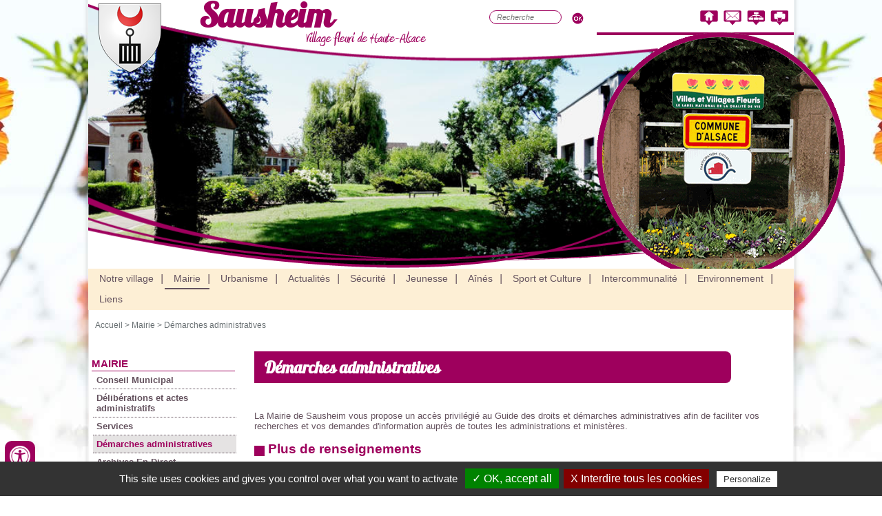

--- FILE ---
content_type: text/html
request_url: https://www.ville-sausheim.fr/mairie/demarches-administratives.htm
body_size: 8705
content:
<!DOCTYPE html PUBLIC "-//W3C//DTD XHTML 1.0 Transitional//EN" "http://www.w3.org/TR/xhtml1/DTD/xhtml1-transitional.dtd">
<html xmlns="http://www.w3.org/1999/xhtml" xml:lang="fr" lang="fr"><!-- InstanceBegin template="/Templates/modele_interieur.dwt" codeOutsideHTMLIsLocked="false" -->
<head>
<meta name="language" content="fr" />
<meta http-equiv="Content-Type" content="text/html; charset=iso-8859-15" />
<meta name="viewport" content="width=device-width; initial-scale=1.0; maximum-scale=3.0;" />
<!-- InstanceBeginEditable name="doctitle" -->
        <title>Démarches administratives - Mairie de Sausheim (Haut-Rhin, Alsace)
</title>
	<meta name="description" content=""/>
        <meta name="Keywords" content=""/>
        <meta name="ABSTRACT" content=""/>
        <meta name="Date-Revision-yyyymmdd" content="20240604"/>
        <meta name="Generator" content="ILLICOPAGE "/>

<!-- InstanceEndEditable -->
<!-- InstanceBeginEditable name="head" -->
<!-- InstanceEndEditable -->
<script type="text/javascript" src="/javascript/illicopage/jquery-1.4.2.min.js"></script>
<script language="JavaScript" type="text/javascript" src="/javascript/jquery.flow.1.2.auto.js"></script>
<link href="/javascript/illicopage/thickbox.css" rel="stylesheet" type="text/css" />
<script type="text/javascript" src="/javascript/illicopage/thickbox.js"></script>
<script src="/javascript/base.js" type="text/javascript"></script>
<script src="/javascript/font.js" type="text/javascript"></script>
<link href="/css/illicopage.css" rel="stylesheet" type="text/css" />
<link href="/css/general-sausheim.css" rel="stylesheet" type="text/css"  />
<link href="/css/menu.css" rel="stylesheet" type="text/css"  />
<link href="/css/style_print.css" media="print" rel="stylesheet" type="text/css" />
<link href="/css/responsive-sausheim.css" rel="stylesheet" type="text/css"  />

<script language="JavaScript" type="text/javascript">
<!--
window.onload = function() {
	ChangeMessage(lien_yahoo, 'div_lien_yahoo');
	init();
}
//-->
</script>
</head>

<body>
<!-- Swishcommand noindex -->
<div id="fond-body">
<div id="conteneur">
	<div id="page" class="page-int">
    	<div id="header">
            <div id="diaporama">
            	<div id="bis_image">
    			<div id="bis_image1" class="bis_image"></div>
    			<div id="bis_image2" class="bis_image"></div>
    			</div>
    			
<script type="text/javascript" src="/javascript/jquery-background.js"></script>
<script type="text/javascript">
jQuery(document).ready(function(){
        jQuery("body").bgimgSlideshow({ photos : [
{
                "title" : "",
                "image" : "/images/album_photo/diapo/sausheim-16660.jpg",
                "url" : "",
                "firstline" : "",
                "secondline" : ""
        }
,{
                "title" : "",
                "image" : "/images/album_photo/diapo/sausheim-16700.jpg",
                "url" : "",
                "firstline" : "",
                "secondline" : ""
        }
,{
                "title" : "",
                "image" : "/images/album_photo/diapo/sausheim-16960.jpg",
                "url" : "",
                "firstline" : "",
                "secondline" : ""
        }
,{
                "title" : "",
                "image" : "/images/album_photo/diapo/sausheim-16940.jpg",
                "url" : "",
                "firstline" : "",
                "secondline" : ""
        }
,{
                "title" : "",
                "image" : "/images/album_photo/diapo/sausheim-17150.jpg",
                "url" : "",
                "firstline" : "",
                "secondline" : ""
        }
,{
                "title" : "",
                "image" : "/images/album_photo/diapo/sausheim-17090.jpg",
                "url" : "",
                "firstline" : "",
                "secondline" : ""
        }
,{
                "title" : "",
                "image" : "/images/album_photo/diapo/sausheim-16810.jpg",
                "url" : "",
                "firstline" : "",
                "secondline" : ""
        }
],markup : '<div id="bis_images">             <div id="bis_image1" class="bis_image"></div>             <div id="bis_image2" class="bis_image"></div> </div> <div id="bis_container">     <div id="bis_nav">        <div id="bis_back" class="bis_btn"></div>        <div id="bis_control" class="bis_btn"></div>        <div id="bis_next" class="bis_btn"></div>     </div>     <div id="bis_caption">       <p class="bis_title">          <a href="#" id="bis_titlelink"></a>       </p>     </div> </div> ',slideshowSpeed : 8000});});</script></div>
            <div id="masque"><img src="/charte/masque.png" title="" alt="" width="960" height="388" /></div>
        	<div id="logo"><a href="/" title="Ville de Sausheim" id=""> <img src="/charte/logo-sausheim.png" title="Ville de Sausheim" alt="Ville de Sausheim"/></a></div>
            <div id="ville">Sausheim</div>
            <div id="moteur">
          <div id="affiche-moteur">
			<form id="form1" name="form1" method="get" action="#" onsubmit="return false;" >
				<input name="query2" class="moteur input-saisie" type="text" id="query2"  onclick="query2.value='';" placeholder="Recherche">
							<label for="query2" class="invisible">Recherche</label>
				<input name="go" type="image" alt="OK" src="/charte/ok.png" class="ok" id="search">
			   </form>
			   <div class="bloc-moteur">
				<section id="resulta">
				 <div class="bloc-moteur-suggest" id="bloc-moteur-suggest"></div>
				 <div class="responsesearch" id="response"></div>
				</section>
			   </div>
			  
          </div>
        </div><div id="pictos">
				<ul class="enligne">
				<!-- <li><a href="#" onclick="javascript:changeSize(+1);" title="Augmenter la taille des caract&egrave;res" id="augmenter"><img src="/images/pixel.gif" title="" alt="" height="1" width="1" /></a></li>
				<li><a href="#" onclick="javascript:changeSize(-1);" title="Diminuer la taille des caract&egrave;res" id="diminuer"><img src="/images/pixel.gif" title="" alt="" height="1" width="1" /></a></li>
                <li><a href="javascript:version_pdf();" title="Obtenir la version pdf de la page" id="pdf"><img src="/images/pixel.gif" title="" alt="" height="1" width="1" /></a></li> -->
                <li><a href="javascript:printer_friendly();" title="Imprimer" id="imprimer"><img src="/images/pixel.gif" alt="" title="" height="1" width="1" /></a></li>
                <li><a href="/plan-du-site.htm" title="Plan du site" id="plan-site"><img src="/images/pixel.gif" title="" alt="" height="1" width="1" /></a></li>
				<li><a href="/contact.htm" title="Contact" id="contact"><img src="/images/pixel.gif" title="" alt="" height="1" width="1" /></a></li>
                <li><a href="/" title="Retour &agrave; l'accueil" id="accueil"><img src="/images/pixel.gif" title="" alt="" height="1" width="1" /></a></li>
                <!-- <li><a href="javascript:version_malvoyant();" id="malvoyant" title="Version malvoyant"><img src="/images/pixel.gif" title="" alt="" height="1" width="1" /></a></li> -->
                </ul>
</div>
            <div id="vill-fleuri"><img src="/charte/village-fleuri.png" title="Village fleuri de Haute Alsace" alt="Village fleuri de Haute Alsace"/></div>
            <div id="image-fixe"></div>
            </div>
<div id="menuTop"><script   type="text/javaScript"  defer="defer">
<!--
    nb_elts_tab  = '11';
// -->
</script>
<div id='menu'><dl class='menu0_'>
<dt onmouseover="SousMenu('smenu0',0, '', '');" onmouseout="enr_timeout();"><a href='/village.htm' class='menu0_' title="Notre village">Notre village</a></dt>
    <dd id="smenu0"  class="Sous_menu_dyn_" >
        <div class="Sous_menu_dyn_haut"></div>
        <div class="Sous_menu_dyn_contenu"  onmouseover="clearTimeout(id_time)" onmouseout="enr_timeout();">
        <ul>
            <li><a href="/village/situation.htm"  title="Situation">Situation</a></li>
<li><a href="/village/histoire.htm"  title="Histoire">Histoire</a></li>
<li><a href="/village/chiffres.htm"  title="Chiffres">Chiffres</a></li>
<li><a href="/village/economie.htm"  title="Économie">Économie</a></li>
<li><a href="/village/vie-religieuse.htm"  title="Vie religieuse">Vie religieuse</a></li>

        </ul>
        </div>
        <div class="Sous_menu_dyn_bas"></div>
    </dd>
</dl><dl class='menu0active_'>
<dt onmouseover="SousMenu('smenu1',1, '', '');" onmouseout="enr_timeout();"><a href='/mairie.htm' class='menu0active_' title="Mairie">Mairie</a></dt>
    <dd id="smenu1"  class="Sous_menu_dyn_" >
        <div class="Sous_menu_dyn_haut"></div>
        <div class="Sous_menu_dyn_contenu"  onmouseover="clearTimeout(id_time)" onmouseout="enr_timeout();">
        <ul>
            <li><a href="/mairie/conseil-municipal.htm"  title="Conseil Municipal">Conseil Municipal</a></li>
<li><a href="/mairie/deliberations-et-actes-administratifs.htm"  title="Délibérations et actes administratifs">Délibérations et actes administratifs</a></li>
<li><a href="/mairie/services-municipaux.htm"  title="Services">Services</a></li>
<li><a href="/mairie/demarches-administratives.htm"  title="Démarches administratives">Démarches administratives</a></li>
<li><a href="/direct/archivage.htm"  title="Archives En Direct">Archives En Direct</a></li>

        </ul>
        </div>
        <div class="Sous_menu_dyn_bas"></div>
    </dd>
</dl><dl class='menu0_'>
<dt onmouseover="SousMenu('smenu2',2, '', '');" onmouseout="enr_timeout();"><a href='/mairie/urbanisme.htm' class='menu0_' title="Urbanisme">Urbanisme</a></dt>
    <dd id="smenu2"  class="Sous_menu_dyn_" >
        <div class="Sous_menu_dyn_haut"></div>
        <div class="Sous_menu_dyn_contenu"  onmouseover="clearTimeout(id_time)" onmouseout="enr_timeout();">
        <ul>
            <li><a href="/mairie/plu.htm"  title="PLU">PLU</a></li>
<li><a href="/mairie/plui.htm"  title="PLUi">PLUi</a></li>

        </ul>
        </div>
        <div class="Sous_menu_dyn_bas"></div>
    </dd>
</dl><dl class='menu0_'>
<dt onmouseover="killFenetre();" onmouseout="enr_timeout();"><a href='/actualites.htm' class='menu0_' title="Actualités">Actualités</a></dt>
</dl><dl class='menu0_'>
<dt onmouseover="SousMenu('smenu4',4, '', '');" onmouseout="enr_timeout();"><a href='/village/securite.htm' class='menu0_' title="Sécurité">Sécurité</a></dt>
    <dd id="smenu4"  class="Sous_menu_dyn_" >
        <div class="Sous_menu_dyn_haut"></div>
        <div class="Sous_menu_dyn_contenu"  onmouseover="clearTimeout(id_time)" onmouseout="enr_timeout();">
        <ul>
            <li><a href="/village/police-municipale.htm"  title="Police Municipale">Police Municipale</a></li>
<li><a href="/village/sapeurs-pompiers.htm"  title="Sapeurs Pompiers">Sapeurs Pompiers</a></li>
<li><a href="/participation-citoyenne.htm"  title="Participation citoyenne">Participation citoyenne</a></li>
<li><a href="/plan-communal-de-sauvegarde.htm"  title="Plan Communal de Sauvegarde">Plan Communal de Sauvegarde</a></li>
<li><a href="/village/brigades-vertes.htm"  title="Brigades vertes">Brigades vertes</a></li>
<li><a href="/protection-des-donnees-.htm"  title="Protection des données ">Protection des données </a></li>

        </ul>
        </div>
        <div class="Sous_menu_dyn_bas"></div>
    </dd>
</dl><dl class='menu0_'>
<dt onmouseover="SousMenu('smenu5',5, '', '');" onmouseout="enr_timeout();"><a href='/jeunesse.htm' class='menu0_' title="Jeunesse">Jeunesse</a></dt>
    <dd id="smenu5"  class="Sous_menu_dyn_" >
        <div class="Sous_menu_dyn_haut"></div>
        <div class="Sous_menu_dyn_contenu"  onmouseover="clearTimeout(id_time)" onmouseout="enr_timeout();">
        <ul>
            <li><a href="/jeunesse/petite-enfance.htm"  title="Petite-enfance">Petite-enfance</a></li>
<li><a href="/scolarite.htm"  title="Vie scolaire">Vie scolaire</a></li>
<li><a href="/centre-loisirs.htm"  title="Centre de loisirs, périscolaire, séjour ados">Centre de loisirs, périscolaire, séjour ados</a></li>
<li><a href="/jeunesse/projet-jeune.htm"  title="Projets Jeunes">Projets Jeunes</a></li>

        </ul>
        </div>
        <div class="Sous_menu_dyn_bas"></div>
    </dd>
</dl><dl class='menu0_'>
<dt onmouseover="SousMenu('smenu6',6, '', '');" onmouseout="enr_timeout();"><a href='/aines.htm' class='menu0_' title="Aînés">Aînés</a></dt>
    <dd id="smenu6"  class="Sous_menu_dyn_" >
        <div class="Sous_menu_dyn_haut"></div>
        <div class="Sous_menu_dyn_contenu"  onmouseover="clearTimeout(id_time)" onmouseout="enr_timeout();">
        <ul>
            <li><a href="/aines/structures-seniors.htm"  title="Structures">Structures</a></li>
<li><a href="/aines/club-troisieme-age.htm"  title="Activités">Activités</a></li>

        </ul>
        </div>
        <div class="Sous_menu_dyn_bas"></div>
    </dd>
</dl><dl class='menu0_'>
<dt onmouseover="SousMenu('smenu7',7, '', '');" onmouseout="enr_timeout();"><a href='/associations/sport-et-culture.htm' class='menu0_' title="Sport et Culture">Sport et Culture</a></dt>
    <dd id="smenu7"  class="Sous_menu_dyn_" >
        <div class="Sous_menu_dyn_haut"></div>
        <div class="Sous_menu_dyn_contenu"  onmouseover="clearTimeout(id_time)" onmouseout="enr_timeout();">
        <ul>
            <li><a href="/omsap.htm"  title="OMSAP">OMSAP</a></li>
<li><a href="/associations.htm"  title="Associations">Associations</a></li>

        </ul>
        </div>
        <div class="Sous_menu_dyn_bas"></div>
    </dd>
</dl><dl class='menu0_'>
<dt onmouseover="SousMenu('smenu8',8, '', '');" onmouseout="enr_timeout();"><a href='/mulhouse-agglomeration-alsace--m2a-.htm' class='menu0_' title="Intercommunalité">Intercommunalité</a></dt>
    <dd id="smenu8"  class="Sous_menu_dyn_" >
        <div class="Sous_menu_dyn_haut"></div>
        <div class="Sous_menu_dyn_contenu"  onmouseover="clearTimeout(id_time)" onmouseout="enr_timeout();">
        <ul>
            <li><a href="/sivom-de-l-agglomeration-mulhousienne.htm"  title="Sivom de l'Agglomération Mulhousienne">Sivom de l'Agglomération Mulhousienne</a></li>
<li><a href="/syndicat-de-communes-de-l-ile-napoleon--s-c-i-n.htm"  title="Syndicat de Communes de l'Ile Napoléon (SCIN)">Syndicat de Communes de l'Ile Napoléon (SCIN)</a></li>
<li><a href="/mulhouse-agglomeration-alsace--m2a-.htm"  title="Mulhouse Agglomération Alsace (M2A)">Mulhouse Agglomération Alsace (M2A)</a></li>
<li><a href="/syndicat-mixte-des-cours-d-eau-et-canaux-de-la-pleine-du-rhin.htm"  title="Syndicat Mixte des Cours d'Eau et Canaux de la Plaine du Rhin">Syndicat Mixte des Cours d'Eau et Canaux de la Plaine du Rhin</a></li>

        </ul>
        </div>
        <div class="Sous_menu_dyn_bas"></div>
    </dd>
</dl><dl class='menu0_'>
<dt onmouseover="SousMenu('smenu9',9, '', '');" onmouseout="enr_timeout();"><a href='/mairie/environnement.htm' class='menu0_' title="Environnement">Environnement</a></dt>
    <dd id="smenu9"  class="Sous_menu_dyn_" >
        <div class="Sous_menu_dyn_haut"></div>
        <div class="Sous_menu_dyn_contenu"  onmouseover="clearTimeout(id_time)" onmouseout="enr_timeout();">
        <ul>
            <li><a href="/mairie/dechets.htm"  title="Déchets">Déchets</a></li>
<li><a href="/mairie/proprete-du-village.htm"  title="Propreté du village">Propreté du village</a></li>
<li><a href="/mairie/projet-de-la-commission-environnement-et-developpement-durable.htm"  title="Projet de la commission environnement et développement durable">Projet de la commission environnement et développement durable</a></li>
<li><a href="/fleurissement-communal-2014.htm"  title="Fleurissement communal">Fleurissement communal</a></li>

        </ul>
        </div>
        <div class="Sous_menu_dyn_bas"></div>
    </dd>
</dl><dl class='menu0_'>
<dt onmouseover="SousMenu('smenu10',10, '', '');" onmouseout="enr_timeout();"><a href='/liens/sites-utiles.htm' class='menu0_' title="Liens">Liens</a></dt>
    <dd id="smenu10"  class="Sous_menu_dyn_" >
        <div class="Sous_menu_dyn_haut"></div>
        <div class="Sous_menu_dyn_contenu"  onmouseover="clearTimeout(id_time)" onmouseout="enr_timeout();">
        <ul>
            <li><a href="/liens/sites-utiles.htm"  title="Sites utiles">Sites utiles</a></li>
<li><a href="/liens/sites-departementaux.htm"  title="Sites départementaux">Sites départementaux</a></li>
<li><a href="/liens/sites-regionaux.htm"  title="Sites régionaux">Sites régionaux</a></li>

        </ul>
        </div>
        <div class="Sous_menu_dyn_bas"></div>
    </dd>
</dl></div><script language="JavaScript" type="text/javascript">
<!--
var txt_contact = "<u><b>MAIRIE</b></u></br> 38, Grand'Rue</br>68390 Sausheim</br> Tél. : 03 89 45 90 90 </br></br> <a href=\"/contact.htm\"><u>>Nous contacter</u></a>";
var txt_horaire = "<b>Du lundi au jeudi de :</b></br> 8H30 à 12H00 et de 13H30 à 17H30</br>  <b>Le vendredi de :</b></br> 8H30 à 12H00 et de 13H30 à 16H30</br>";
//-->
</script>
<script src="/javascript/cookiechoices.js"></script>
<script>
  document.addEventListener('DOMContentLoaded', function(event) {
    cookieChoices.showCookieConsentBar("En poursuivant votre navigation sur ce site, vous acceptez l'utilisation de cookies permettant de vous proposer des services et des offres adaptés à vos centres d'intérêt et de réaliser des statistiques de visites.",
      'X', "En savoir plus", '/cookies-information.htm');
  });
</script>
</div>
        <div id="zone-centrale">
        	<div id="div_lien_yahoo"></div>
        	<div id="colG">
            	<div id="menuLat">    <div id="titre_rub" class="titre_rub_">Mairie</div>
	  <div class="haut_menuLat"><img src="/images/pixel.gif" alt="" title="" height="1" width="1" /></div>
	  <div class="menuLat"><ul><li class="menuG-2"><a href="/mairie/conseil-municipal.htm"  onmouseover="" title="Conseil Municipal">Conseil Municipal</a></li>
<li class="menuG-2"><a href="/mairie/deliberations-et-actes-administratifs.htm"  onmouseover="" title="Délibérations et actes administratifs">Délibérations et actes administratifs</a></li>
<li class="menuG-2"><a href="/mairie/services-municipaux.htm"  onmouseover="" title="Services">Services</a></li>
<li class="menuGactive-2"><a href="/mairie/demarches-administratives.htm"  onmouseover="" title="Démarches administratives">Démarches administratives</a></li><li class="menuG-2"><a href="/direct/archivage.htm"  onmouseover="" title="Archives En Direct">Archives En Direct</a></li>
</ul></div>
	  <div class="bas_menuLat"><img src="/images/pixel.gif" alt="" title="" height="1" width="1" /></div>


<script type="text/JavaScript"  defer="defer">
    lien_printer = '&lt;a href="/cgi-local/printer_friendly.pl?url=/mairie/demarches-administratives.htm" onclick="window.open(\'/popup_vide.htm\', \'printer_friendly\',\'width=800,height=600,scrollbars=1\' )"; return false;&gt;&lt;img src="/images/print.png" border="0" alt="Version Imprimable" title="Version Imprimable" /&gt;&lt;/a&gt;  ';
    lien_yahoo = ' &lt;a href="/" class=\'lien_yahoo\'&gt;Accueil&lt;/a&gt; &gt; &lt;a href="/mairie.htm" class=\'lien_yahoo\'&gt;Mairie&lt;/a&gt; &gt; &lt;a href=\'/mairie/demarches-administratives.htm\' class=\'lien_yahoo\'&gt;Démarches administratives&lt;/a&gt;  ';
    widthSousMenu= 120;
    url_printer = '/mairie/demarches-administratives.htm' ;
    image_titre = "Mairie" ;
</script>
</div>
            	<div class="compte">
					<a href="https://e-services.mulhouse-alsace.fr/" target="_blank" title="Mon compte">
						<img src="/charte/compte.png" alt="Mon compte" title="Accï¿œs ï¿œ mon compte" />
					</a>
				</div>
            </div>
        	<div id="contenu"><!-- Swishcommand index --><!-- InstanceBeginEditable name="html" -->        <div  class="block_content"  style=" width: 100%;  margin: 0% 0% 0% 0% ;  padding: 0% 0% 0% 0% ;">
	    <div class="bloc_isole"><h1>Démarches administratives</h1></div>
        </div>
        <div  class="block_content"  style=" width: 100%;  margin: 0% 0% 0% 0% ;  padding: 0% 0% 0% 0% ;">
	    <div class="bloc_isole"><p>
	La Mairie de Sausheim vous propose un acc&egrave;s privil&eacute;gi&eacute; au Guide des droits et d&eacute;marches administratives afin de faciliter vos recherches et vos demandes d&#39;information aupr&egrave;s de toutes les administrations et minist&egrave;res.</p>
<h2>
	Plus de renseignements</h2>
<p>
	<a href="https://www.service-public.fr/" target="_blank">https://www.service-public.fr/</a></p>
</div>
        </div>
        <div  class="block_content"  style=" width: 100%;  margin: 0% 0% 0% 0% ;  padding: 0% 0% 0% 0% ;">
	    <div class="bloc_isole"><p>
	<strong>Demander un raccordement au gaz de&nbsp;ville&nbsp;</strong></p>
<p>
	Los logements qui souhaitent installer du gaz de&nbsp;ville&nbsp;doivent d&rsquo;abord &ecirc;tre&nbsp;<a href="https://www.grdf.fr/particuliers/logement-gaz/raccordement/demande-raccordement-reseau-gaz" target="_blank">raccord&eacute;s au r&eacute;seau</a>. Pour ce faire, il faut contacter le gestionnaire de r&eacute;seau au 09 69 36 35 34. Pour estimer les travaux, il faudra transmettre le plan de masse du logement ainsi que l&rsquo;autorisation d&rsquo;urbanisme correspondante.&nbsp;Une fois les travaux r&eacute;alis&eacute;s et le num&eacute;ro de PCE communiqu&eacute; au propri&eacute;taire, l&rsquo;occupant du logement peut souscrire &agrave; un contrat, de pr&eacute;f&eacute;rence aupr&egrave;s du&nbsp;<a href="https://www.jechange.fr/energie/gaz/moins-cher" target="_blank">fournisseur de gaz le moins cher</a>&nbsp;pour son logement. La mise en service est ensuite effectu&eacute;e dans un d&eacute;lai de 5 jours, et demandera le certificat de conformit&eacute; de l&rsquo;installation int&eacute;rieure du gaz.&nbsp;</p>
</div>
        </div>

<script type="text/JavaScript">
url_lien_malvoyant = '/mairie/demarches-administratives_wai.htm';
-->
</script>
<!-- InstanceEndEditable --><!-- Swishcommand noindex --></div>                
        </div>
</div>
<div id="footer">
        	<div id="frise"></div>
        	<div id="liens-footer">
            	<ul class="enligne">
 			  	 	<li><a href="/plan-du-site.htm">Plan du site</a> | </li>
 			   		<li><a href="/contact.htm">Nous contacter</a> | </li>
                    <li><a href="/mentions-legales.htm">Mentions l&eacute;gales</a> | </li>
   					<li><a href="/cgi-local/envoi_page.pl" target="envoi" onclick="window.open('/popup_vide.htm','envoi','width=550,height=580')">Recommander le site</a> | </li>
  			  		<li><a href="https://www.illicoweb.com" target="_blank">R&eacute;alis&eacute; par illicoweb</a></li>
				</ul>            
            </div>

        </div></div></div>
<script language="JavaScript" src="/javascript/menu-xhtml.js" type="text/javascript"></script>
<noscript>affichage du menu</noscript>
<script type="text/javascript">

  
</script>
                            
<script type="text/javascript" src="/tarteaucitron/tarteaucitron.js"></script>
                            
<script type="text/javascript" src="/tarteaucitron/init.js"></script>
                            
<script type="text/javascript" src="/tarteaucitron/iframe.js"></script>
                            


<script>    
                        
(tarteaucitron.job = tarteaucitron.job || []).push('analytics');
                        
tarteaucitron.user.analyticsMore = function () { };
                        
tarteaucitron.user.analyticsUa = 'UA-39585955-1';
                        
</script>
> 
<div id="custom-accessibility-menu">
	<div class="menu_acessibilite" >
		<p class="title_acessibilite">Outils d&apos;accessibilit&eacute;</p>
		<a onclick="plus_taille()" id="bt_menu_acessibilite">
			<span>
				<svg version="1.1" xmlns="http://www.w3.org/2000/svg" width="1em" viewBox="0 0 448 448"><title>Augmenter le texte</title><path fill="currentColor" d="M256 200v16c0 4.25-3.75 8-8 8h-56v56c0 4.25-3.75 8-8 8h-16c-4.25 0-8-3.75-8-8v-56h-56c-4.25 0-8-3.75-8-8v-16c0-4.25 3.75-8 8-8h56v-56c0-4.25 3.75-8 8-8h16c4.25 0 8 3.75 8 8v56h56c4.25 0 8 3.75 8 8zM288 208c0-61.75-50.25-112-112-112s-112 50.25-112 112 50.25 112 112 112 112-50.25 112-112zM416 416c0 17.75-14.25 32-32 32-8.5 0-16.75-3.5-22.5-9.5l-85.75-85.5c-29.25 20.25-64.25 31-99.75 31-97.25 0-176-78.75-176-176s78.75-176 176-176 176 78.75 176 176c0 35.5-10.75 70.5-31 99.75l85.75 85.75c5.75 5.75 9.25 14 9.25 22.5z" data-darkreader-inline-fill="" style="--darkreader-inline-fill: currentColor;"></path>
				</svg>
			</span>
			Augmenter le texte
		</a>
		<a onclick="moin_taille()" id="bt_menu_acessibilite">
			<span>
				<svg version="1.1" xmlns="http://www.w3.org/2000/svg" width="1em" viewBox="0 0 448 448"><title>Diminuer le texte</title><path fill="currentColor" d="M256 200v16c0 4.25-3.75 8-8 8h-144c-4.25 0-8-3.75-8-8v-16c0-4.25 3.75-8 8-8h144c4.25 0 8 3.75 8 8zM288 208c0-61.75-50.25-112-112-112s-112 50.25-112 112 50.25 112 112 112 112-50.25 112-112zM416 416c0 17.75-14.25 32-32 32-8.5 0-16.75-3.5-22.5-9.5l-85.75-85.5c-29.25 20.25-64.25 31-99.75 31-97.25 0-176-78.75-176-176s78.75-176 176-176 176 78.75 176 176c0 35.5-10.75 70.5-31 99.75l85.75 85.75c5.75 5.75 9.25 14 9.25 22.5z" data-darkreader-inline-fill="" style="--darkreader-inline-fill: currentColor;"></path></svg>
			</span>
			Diminuer le texte
		</a>
		<a onclick="grayscale()" id="bt_menu_acessibilite">
			<span>
				<svg version="1.1" xmlns="http://www.w3.org/2000/svg" width="1em" viewBox="0 0 448 448"><title>Niveau de gris</title><path fill="currentColor" d="M15.75 384h-15.75v-352h15.75v352zM31.5 383.75h-8v-351.75h8v351.75zM55 383.75h-7.75v-351.75h7.75v351.75zM94.25 383.75h-7.75v-351.75h7.75v351.75zM133.5 383.75h-15.5v-351.75h15.5v351.75zM165 383.75h-7.75v-351.75h7.75v351.75zM180.75 383.75h-7.75v-351.75h7.75v351.75zM196.5 383.75h-7.75v-351.75h7.75v351.75zM235.75 383.75h-15.75v-351.75h15.75v351.75zM275 383.75h-15.75v-351.75h15.75v351.75zM306.5 383.75h-15.75v-351.75h15.75v351.75zM338 383.75h-15.75v-351.75h15.75v351.75zM361.5 383.75h-15.75v-351.75h15.75v351.75zM408.75 383.75h-23.5v-351.75h23.5v351.75zM424.5 383.75h-8v-351.75h8v351.75zM448 384h-15.75v-352h15.75v352z" data-darkreader-inline-fill="" style="--darkreader-inline-fill: currentColor;"></path>
				</svg>
			</span>
			Niveau de gris
		</a>
		<a onclick="contrast()" id="bt_menu_acessibilite">
			<span>
				<svg version="1.1" xmlns="http://www.w3.org/2000/svg" width="1em" viewBox="0 0 448 448"><title>Haut contraste</title><path fill="currentColor" d="M192 360v-272c-75 0-136 61-136 136s61 136 136 136zM384 224c0 106-86 192-192 192s-192-86-192-192 86-192 192-192 192 86 192 192z" data-darkreader-inline-fill="" style="--darkreader-inline-fill: currentColor;"></path>
				</svg>
			</span>
			Haut contraste
		</a>
		<a onclick="liensoulines()" id="bt_menu_acessibilite">
			<span>
				<svg version="1.1" xmlns="http://www.w3.org/2000/svg" width="1em" viewBox="0 0 448 448"><title>Liens soulignÃ©s</title><path fill="currentColor" d="M364 304c0-6.5-2.5-12.5-7-17l-52-52c-4.5-4.5-10.75-7-17-7-7.25 0-13 2.75-18 8 8.25 8.25 18 15.25 18 28 0 13.25-10.75 24-24 24-12.75 0-19.75-9.75-28-18-5.25 5-8.25 10.75-8.25 18.25 0 6.25 2.5 12.5 7 17l51.5 51.75c4.5 4.5 10.75 6.75 17 6.75s12.5-2.25 17-6.5l36.75-36.5c4.5-4.5 7-10.5 7-16.75zM188.25 127.75c0-6.25-2.5-12.5-7-17l-51.5-51.75c-4.5-4.5-10.75-7-17-7s-12.5 2.5-17 6.75l-36.75 36.5c-4.5 4.5-7 10.5-7 16.75 0 6.5 2.5 12.5 7 17l52 52c4.5 4.5 10.75 6.75 17 6.75 7.25 0 13-2.5 18-7.75-8.25-8.25-18-15.25-18-28 0-13.25 10.75-24 24-24 12.75 0 19.75 9.75 28 18 5.25-5 8.25-10.75 8.25-18.25zM412 304c0 19-7.75 37.5-21.25 50.75l-36.75 36.5c-13.5 13.5-31.75 20.75-50.75 20.75-19.25 0-37.5-7.5-51-21.25l-51.5-51.75c-13.5-13.5-20.75-31.75-20.75-50.75 0-19.75 8-38.5 22-52.25l-22-22c-13.75 14-32.25 22-52 22-19 0-37.5-7.5-51-21l-52-52c-13.75-13.75-21-31.75-21-51 0-19 7.75-37.5 21.25-50.75l36.75-36.5c13.5-13.5 31.75-20.75 50.75-20.75 19.25 0 37.5 7.5 51 21.25l51.5 51.75c13.5 13.5 20.75 31.75 20.75 50.75 0 19.75-8 38.5-22 52.25l22 22c13.75-14 32.25-22 52-22 19 0 37.5 7.5 51 21l52 52c13.75 13.75 21 31.75 21 51z" data-darkreader-inline-fill="" style="--darkreader-inline-fill: currentColor;"></path>
				</svg>
			</span>
			Liens soulign&eacute;s
		</a>
		<a onclick="opendyslexic()" id="bt_menu_acessibilite">
			<span>
				<svg version="1.1" xmlns="http://www.w3.org/2000/svg" width="1em" viewBox="0 0 448 448"><title>Police lisible</title><path fill="currentColor" d="M181.25 139.75l-42.5 112.5c24.75 0.25 49.5 1 74.25 1 4.75 0 9.5-0.25 14.25-0.5-13-38-28.25-76.75-46-113zM0 416l0.5-19.75c23.5-7.25 49-2.25 59.5-29.25l59.25-154 70-181h32c1 1.75 2 3.5 2.75 5.25l51.25 120c18.75 44.25 36 89 55 133 11.25 26 20 52.75 32.5 78.25 1.75 4 5.25 11.5 8.75 14.25 8.25 6.5 31.25 8 43 12.5 0.75 4.75 1.5 9.5 1.5 14.25 0 2.25-0.25 4.25-0.25 6.5-31.75 0-63.5-4-95.25-4-32.75 0-65.5 2.75-98.25 3.75 0-6.5 0.25-13 1-19.5l32.75-7c6.75-1.5 20-3.25 20-12.5 0-9-32.25-83.25-36.25-93.5l-112.5-0.5c-6.5 14.5-31.75 80-31.75 89.5 0 19.25 36.75 20 51 22 0.25 4.75 0.25 9.5 0.25 14.5 0 2.25-0.25 4.5-0.5 6.75-29 0-58.25-5-87.25-5-3.5 0-8.5 1.5-12 2-15.75 2.75-31.25 3.5-47 3.5z"></path>
				</svg>
			</span>
			Police dyslexie
		</a>
		<a onclick="acc_lectureAudio()" id="bt_menu_acessibilite">
			<span>
					<svg height="123px" style="enable-background:new 0 0 155 123;" version="1.1" viewBox="0 0 155 123" width="155px" xml:space="preserve" 													xmlns="http://www.w3.org/2000/svg" xmlns:xlink="http://www.w3.org/1999/xlink"><style type="text/css">
					<![CDATA[
						.st0{fill:#EF3E42;}
						.st1{fill:#FFFFFF;}
						.st2{fill:none;}
						.st3{fill-rule:evenodd;clip-rule:evenodd;fill:#FFFFFF;}
					]]>
					</style><defs/><path d="M135.7,60.1c0-15.2-6.2-29-16.2-39l8-8c12,12,19.5,28.6,19.5,46.9c0,18.3-7.4,34.9-19.5,46.9l-8-8  C129.6,89,135.7,75.3,135.7,60.1L135.7,60.1z M98.9,41.8c4.7,4.7,7.6,11.2,7.6,18.3c0,7.1-2.9,13.6-7.6,18.3l-8-8  c2.7-2.6,4.3-6.3,4.3-10.3c0-4-1.6-7.7-4.3-10.3L98.9,41.8L98.9,41.8z M113.2,27.4c8.4,8.4,13.5,19.9,13.5,32.6  c0,12.7-5.2,24.3-13.5,32.6l-8-8c6.3-6.3,10.2-15,10.2-24.7c0-9.6-3.9-18.3-10.2-24.7L113.2,27.4L113.2,27.4z M12.3,35.9h14.1v48.3  H12.3V35.9L12.3,35.9z M32.3,35.9L81.8,6.5v107.2L32.3,84.2V35.9L32.3,35.9z"/><rect class="st2" height="123" id="_x3C_Slice_x3E__100_" width="155"/></svg>
			</span>
			Lecture audio
			<label onclick="acc_lectureAudio()"  class="container">
			<input id="lecaudio"  type="checkbox">
			  <svg viewBox="0 0 384 512" height="1em" xmlns="http://www.w3.org/2000/svg" class="play"><path d="M73 39c-14.8-9.1-33.4-9.4-48.5-.9S0 62.6 0 80V432c0 17.4 9.4 33.4 24.5 41.9s33.7 8.1 48.5-.9L361 297c14.3-8.7 23-24.2 23-41s-8.7-32.2-23-41L73 39z"></path></svg>
			  <svg viewBox="0 0 320 512" height="1em" xmlns="http://www.w3.org/2000/svg" class="pause"><path d="M48 64C21.5 64 0 85.5 0 112V400c0 26.5 21.5 48 48 48H80c26.5 0 48-21.5 48-48V112c0-26.5-21.5-48-48-48H48zm192 0c-26.5 0-48 21.5-48 48V400c0 26.5 21.5 48 48 48h32c26.5 0 48-21.5 48-48V112c0-26.5-21.5-48-48-48H240z"></path></svg></label>
		</a>

		<details >
			<summary id="config_lecaudio" style="">
				Config lecture audio
			</summary>
			<div  id="config_lecaudio_d"  style="">
				<div style="display:none;">
					<label for="acb_lg" >Langue: </label>
					<select id="acb_lg" name="langue" >
						<option value="fr">FR</option>
						<option value="en">EN</option>
						<option value="de">DE</option>
						<option value="nl">NL</option>
					</select></br>
				</div>
				<div>
					<label for="acb_voices" >Voice: </label>
					<select id="acb_voices" name="voices" >
					</select>
				</div>
				<div>
					<label for="acb_rate" >Vitesse: </label>
					<input id="acb_rate" name="rate"  type="range" step="0.1" value="1" max="2" min="0" >
				</div>

		</details>
	
		
		
		<a onclick="reinitialiser()" id="bt_menu_acessibilite">
			<span>
				<svg version="1.1" xmlns="http://www.w3.org/2000/svg" width="1em" viewBox="0 0 448 448"><title>RÃ©initialiser</title><path fill="currentColor" d="M384 224c0 105.75-86.25 192-192 192-57.25 0-111.25-25.25-147.75-69.25-2.5-3.25-2.25-8 0.5-10.75l34.25-34.5c1.75-1.5 4-2.25 6.25-2.25 2.25 0.25 4.5 1.25 5.75 3 24.5 31.75 61.25 49.75 101 49.75 70.5 0 128-57.5 128-128s-57.5-128-128-128c-32.75 0-63.75 12.5-87 34.25l34.25 34.5c4.75 4.5 6 11.5 3.5 17.25-2.5 6-8.25 10-14.75 10h-112c-8.75 0-16-7.25-16-16v-112c0-6.5 4-12.25 10-14.75 5.75-2.5 12.75-1.25 17.25 3.5l32.5 32.25c35.25-33.25 83-53 132.25-53 105.75 0 192 86.25 192 192z"></path>
				</svg>
			</span>
			R&eacute;initialiser
		</a>
	</div>
	<div class="bt_accesibilite" onclick="openMenuAccessibilite()">
		<svg xmlns="http://www.w3.org/2000/svg" viewBox="0 0 100 100" width="1em">
		<title>Outils d&apos;accessibilit&eacute;</title>
		<path d="M50 8.1c23.2 0 41.9 18.8 41.9 41.9 0 23.2-18.8 41.9-41.9 41.9C26.8 91.9 8.1 73.2 8.1 50S26.8 8.1 50 8.1M50 0C22.4 0 0 22.4 0 50s22.4 50 50 50 50-22.4 50-50S77.6 0 50 0zm0 11.3c-21.4 0-38.7 17.3-38.7 38.7S28.6 88.7 50 88.7 88.7 71.4 88.7 50 71.4 11.3 50 11.3zm0 8.9c4 0 7.3 3.2 7.3 7.3S54 34.7 50 34.7s-7.3-3.2-7.3-7.3 3.3-7.2 7.3-7.2zm23.7 19.7c-5.8 1.4-11.2 2.6-16.6 3.2.2 20.4 2.5 24.8 5 31.4.7 1.9-.2 4-2.1 4.7-1.9.7-4-.2-4.7-2.1-1.8-4.5-3.4-8.2-4.5-15.8h-2c-1 7.6-2.7 11.3-4.5 15.8-.7 1.9-2.8 2.8-4.7 2.1-1.9-.7-2.8-2.8-2.1-4.7 2.6-6.6 4.9-11 5-31.4-5.4-.6-10.8-1.8-16.6-3.2-1.7-.4-2.8-2.1-2.4-3.9.4-1.7 2.1-2.8 3.9-2.4 19.5 4.6 25.1 4.6 44.5 0 1.7-.4 3.5.7 3.9 2.4.7 1.8-.3 3.5-2.1 3.9z"></path>					</svg>
	</div>
</div>
</body>
<!-- InstanceEnd --></html>


--- FILE ---
content_type: text/css
request_url: https://www.ville-sausheim.fr/css/general-sausheim.css
body_size: 4237
content:
@import '/css/formulaire.css';
@import '/css/datepicker.css';

@font-face {
    font-family: 'lobster_1.3regular';
    src: url('/fonts/lobster_1.3-webfont.eot');
    src: url('/fonts/lobster_1.3-webfont.eot?#iefix') format('embedded-opentype'),
         url('/fonts/lobster_1.3-webfont.woff') format('woff'),
         url('/fonts/lobster_1.3-webfont.ttf') format('truetype'),
         url('/fonts/lobster_1.3-webfont.svg#lobster_1.3regular') format('svg');
    font-weight: normal;
    font-style: normal;

}

html, body {height:100%; }
body {background:url(/charte/fond-body.jpg) center top no-repeat;  padding:0; margin:0; font-family: Tahoma, Geneva, sans-serif; font-size:0.8em; min-height:100%;}
#fond-body{ /*background:url(/charte/ombre.png) repeat-y center top;*/
   background:url(/charte/ombre2.png) repeat-y center top;  width:100%; float:left; min-height:100%; position:relative;  }
#conteneur{/*background: url(/charte/ombre.png) repeat-y center top;*/ float:left; width:100%; /*margin-bottom:-140px;*/padding-bottom:175px; min-height:100%;  }
#page{ width:1024px; margin:0 auto; min-height:100%;}


img{border:0; max-width:100%;}
a, td, li {color:#64525E;}
p{ /*text-align:justify;*/ color:#64525E;  }
#moteur * {  -webkit-box-sizing: border-box;  -moz-box-sizing: border-box;  box-sizing: border-box;}

#query2{
  position: relative;
}
.bloc-moteur{ 
  position: absolute; 
  top:50px; 
  right:0; 
  width:86vw;
  z-index:100;
}
#resulta{border-radius:15px; max-height: 74vh;overflow-y: auto; position:relative; background: #ffffff;
box-shadow: -1px 2px 5px 0px rgba(0,0,0,0.63);-webkit-box-shadow: -1px 2px 5px 0px rgba(0,0,0,0.63);
-moz-box-shadow: -1px 2px 5px 0px rgba(0,0,0,0.63);  }
.itemmoteur{  position: relative; overflow: hidden;  margin: 15px .5% 5px 1%;width:30.3%;
 padding:10px;border:1px solid #ccc;  }
#response{ width:100%; display: flex;  flex-direction: row;  flex-wrap: wrap;
  align-items: stretch; justify-content:center; }
#bloc-moteur-suggest{width:100%; float:left; text-align:center}
#bloc-moteur-suggest > div, #bloc-moteur-suggest > h2{ display: inline-block; margin: 5px 10px; }
#bloc-moteur-suggest > div{font-weight:700; font-size:110%;}
#bloc-moteur-suggest > h2{  font-size:130%;color: #0076BD; margin-top:20px}
#bloc-moteur-suggest > div::before{ content: "- "}
#bloc-moteur-suggest .remplace{ cursor: pointer}

.itemmoteur *{ margin:0; color:#000}
.itemmoteur h3{font-size: 110%; color:#0076BD; margin:0 0 5px 0}
.itemmoteur p{ font-size: 90%; line-height:120%;}
.itemmoteur > a{ display: block;width:100%; float:left; }
.itemmoteur > a > div{ padding:10px;  width:100%; float:left; position: relative }
.itemmoteur a img{ float: right}

.img-moteur{position:relative; height:220px; overflow:hidden; margin-top:10px}
.img-moteur img{  height: 100%;  left: 0;  object-fit: cover;  position: absolute;
  top: 0;  width: 100%;}

@media (max-width: 1005px) {
.itemmoteur{ width:48%}
 .bloc-moteur{ width:80vw}
 .img-moteur{position:relative; height:180px;}
}
@media (max-width: 720px) {
.itemmoteur{ width:96%}
 .bloc-moteur{ width:76vw}
 .itemmoteur h3{font-size: 100%; }
 .itemmoteur p{ display:none}
 .img-moteur{position:relative; height:150px;}
 .itemmoteur > a > div{ padding:5px; }
}

h1{ color:#fff; font-size:1.9em;font-family: 'lobster_1.3regular'; background-color:#9E005D; padding:1% 2%; width:87%; border-radius:0px 8px 8px 0px; -moz-border-radius:0px 8px 8px 0px; -webkit-border-radius:0px 8px 8px 0px;}
h2{ color:#9E005D !important; font-size:1.5em !important; font-weight:bold; background:url(/charte/carre.png) left 6px no-repeat; padding-left:20px}
h3, h3 a{color:#9E005D !important; font-size:1.2em !important font-weight:bold;}
h4{ color:#A62907; font-size:1em; font-weight:bold;  }
a{text-decoration:none; color:#9E005D;}
a:hover{text-decoration:underline}
#contenu ul>li{list-style-type:disc; }
#contenu a{color:#83b817; text-decoration:none; }
#contenu a:hover{color:#83b817; text-decoration:underline; }
.legende{ font-size:0.68em; color:#333; font-style:italic; margin-top:2px; text-align:center;}
.image_ombree{width:auto;}
.img-image-ombree img{padding:2px; background-color:#FFFFFF; border:2px solid #ccc; }
.width100pc{width:100%;}
.invisible{display:none;}
ul.enligne, #nuagedetags ul{ margin:0; padding:0; list-style-type:none; }
ul.enligne li{ list-style-type:none; margin:0; padding:0; display:inline; }
#pagination{margin:5px 0; text-align:center; font-size:0.875em; color:#333; font-weight:bold; }
#pagination a{ padding:2px; font-size:0.8em; color:#8F8F8F; margin-left:3px; }
#pagination a:hover{text-decoration:underline; color:#333; }
#div_lien_yahoo, .lien_yahoo, .lien_yahoo a{color:#697073; text-decoration:none;text-align:left;}
#div_lien_yahoo{width:100%; position:relative; margin-left:10px;margin-bottom:15px; font-size:0.95em;}

/*HEADER*/
#header{width:100%; position:relative; float:left; height:390px;}
#logo{width:91px; heigth:100px; margin:5px 0 0 15px; float:left; position:relative;}
#ville{color:#9E005D; font-size:50px ; font-weight:bold; left:55px; top:-10px; float:left; position:relative; font-family: 'lobster_1.3regular'  }
#vill-fleuri{backgroud-color:#fff; height:24px; top:40px;  position:absolute; float:left; left:300px;}
#vill-fleuri img{margin:5px 0 0 15px;}
#image-fixe{background:url(/charte/fond-imagefixe2.png) right top no-repeat; width:360px; height:343px; float:right; position:absolute; top:47px; right:-74px}

/*DIAPORAMA*/
#masque{position:absolute; top:0; left:0; height:390px; width:100% }
#masque img{ width:100%; height:390px}
#diaporama{width:100%; position:absolute; top:0; left:0; height:390px}
#bis_image{position:absolute; top:0; left:0; width:788px; height:390px; z-index:0; }
.bis_image{width:820px; height:390px; position:absolute; left:0; top:0; background-size:cover}

/*Moteur + Pictos*/
#moteur{ float:left; width:150px; height:35px; position:absolute; top:15px; right:28.5% }
#affiche-moteur{ width:100%; float:left; height:30px;}
input.moteur{  border:1px solid #9E005D; width:120px; font-style:italic; color:#666; font-size:11px; float:left;}
input.ok{ float:left;position:relative; left:5px}

#pictos{position:relative; float:right; width:28.5%; top:15px;}
#pictos a{float:right; display:block; width:26px; height:23px; background-image:url(/charte/pictos.png); background-repeat: no-repeat; margin-right:8px;  }
#augmenter{background-position:left -1px;}
#diminuer{background-position:-37px -1px;}
#pdf{background-position:-72px -1px;}
#imprimer{background-position:-106px -1px;}
#contact{background-position:-182px -1px;}
#plan-site{background-position:-142px -1px;}
#accueil{background-position:-222px -1px;}
#malvoyant{background-position:-260px top;}

/*ZONE CENTRALE*/
#zone-centrale{width:100%; float:left; padding:15px 0 }
.page-accueil #contenu{width:23%; float:left; margin-left:1.5%; margin-right:1%; }
.page-int #contenu{width:74.3%;  float:left; margin-left:1.5%}
#contenu img{max-width:100%; width:auto}
#centre{width:50%; float:left; margin-right:1%; margin-left:2%;}
.titre-accueil{margin-top:16px; color:#fff; font-size:1.9em;font-family: 'lobster_1.3regular'; background-color:#9E005D; padding:1% 2%; width:87%;  border-radius:0px 8px 8px 0px; -moz-border-radius:0px 8px 8px 0px; -webkit-border-radius:0px 8px 8px 0px;}

#colG{width:22%; float:left;}

/*Actualites*/
#actu{width:100%; float:left;}

/*Carte + diapo*/
#localisation{width:50%; float:left;}
#carte{float:left; margin-top:15px; margin-left:-8px; }

/*DIAPORAMA*/
#enimages{width:49%; float:left;}
#enimages .titre-accueil{ margin-bottom:15px !important}
#album{position:absolute; width:218px; height:164px;}
#album .jFlowSlideContainer{width:218px; height:164px; !important }
#album #jFlowSlideAlb1{width:218px !important; height:164px !important;}

#masque-album{background:url(/charte/cadre-album.png) left top no-repeat; width:218px; height:164px; position:relative; z-index:100; }

/*COLONNE DROITE*/
#colD{width:21%; float:right; margin-bottom:20px;}

/*COORDONNES*/
.titre-onglet{margin-top:16px; color:#fff; font-size:1.9em; font-family: 'lobster_1.3regular'; background-color:#9E005D; padding:1% 2%; width:87%; border-radius:0px 8px 8px 0px; -moz-border-radius:0px 8px 8px 0px; -webkit-border-radius:0px 8px 8px 0px;}

/*METEO*/
#mod-meteo{width:100%;}
.ville{width:70%; float:right; }
.ville h1{padding:0px !important; font-size:12px !important; background:none !important; font-family:Arial, Helvetica, sans-serif !important; color:#7b7b7b !important; font-weight:100 !important; }
.actuel, .ville h2, .tempsactuel, .jour, #previsions {display:none; }
.vignette{width:30%; float:left; margin-top:10px;}
.temp{width:70%; font-weight:bold; color:#7b7b7b}

/**/
/*#publication{width:100%;}
.consulter-publications{display:none}
.nombre-docs{font-size:0.8em; color:#666; margin:5px 0; display:block}
.documentGEDI{float:left; text-align:center; margin-bottom:1em; width:100%}
.gedtitre{font-weight:bold;}*/
/*GED*/
#publication{width:100%;}
#colD .nombre-docs{font-size:0.8em; color:#666; margin:5px 0; display:block}
#colD .documentGEDI{float:left; text-align:center; margin-bottom:1em; width:100%}
#colD .gedtitre{font-weight:bold;}
#colD .consulter-publications a{color:#9e005d; font-weight:bold; font-size:0.85em}
#contenu .nombre-docs{font-size:0.8em; color:#666; margin:5px 0; display:block}
#contenu .documentsGEDIllustre .documentGEDI { padding: 10px 1%; margin:0 1% 20px 1%; width:29%; float:left; 
background:#eeeeee; min-height:196px;}
#contenu .documentGED{ width:100%; float:left; margin:5px 0}
#contenu .gedfichier{ margin-right:7px; float:left}
#contenu .documentGEDI { float: left; margin-bottom: 5px; width: 50%/*140px*/;}
#contenu .documentGEDI_Image { height: 140px; text-align: center;}
#contenu .documentGEDI_Info { font-size: 10px;  text-align: center;}
#contenu .gedtitre, #contenu .gedtitre a{ color: #000; font-size: 15px;  font-weight: 600; 
text-decoration: none; text-align: center; margin-top:4px;}
#contenu .documentGEDI_Info a { font-size: 11px;  float:left;  color:#9e005d; text-decoration:none; margin-bottom:5px}
#contenu .geddate {    color: #8F8F8F;    font-size: 12px;    margin-left: 5px; text-align:center}


#liens-directs{float:left; margin-top:15px; width:100%; float:left; }
#liens-directs a{font-weight:bold; font-family:Verdana, Geneva, sans-serif; font-size:0.9em; color:#fff !important }
#liens-directs li{list-style-type:none !important; margin:8px 0px;  background-color:#9E005D; padding:2%; width:87%;  border-radius:0px 5px 5px 0px; -moz-border-radius:0px 5px 5px 0px; -webkit-border-radius:0px 5px 5px 0px; }


/*FOOTER*/
#footer{clear:both; float:left; width:100%; position:absolute; bottom:0; text-align: center; }
#frise{background:url(/charte/frise.png) center bottom no-repeat; width:100%; height:140px; }
#liens-footer{width:100%; color:#64525E; background-color:#fff; margin-top:-2px}
#liens-footer a{color:#64525E; text-decoration:none; line-height:35px; font-size:10px; font-weight:bold; }

.compte{ width:96%; float:left; text-align:center}
.compte img{ width:140px; height:auto}

#carte {    float: left;    margin-top: 15px;    margin-left: 0; width:95%;}



#moteur * {  -webkit-box-sizing: border-box;  -moz-box-sizing: border-box;  box-sizing: border-box;}

.bloc-moteur{ 
  position: absolute; 
  top:50px; 
  right: -20vw; 
  width:60vw;
  z-index:100;
}
#resulta{border-radius:15px; max-height: 74vh;overflow-y: auto; position:relative; background: #ffffff;
box-shadow: -1px 2px 5px 0px rgba(0,0,0,0.63);-webkit-box-shadow: -1px 2px 5px 0px rgba(0,0,0,0.63);
-moz-box-shadow: -1px 2px 5px 0px rgba(0,0,0,0.63);  }
.itemmoteur{  position: relative; overflow: hidden;  margin: 15px .5% 5px 1%;width:30.3%;
 padding:10px;border:1px solid #ccc;  }
#response{ width:100%; display: flex;  flex-direction: row;  flex-wrap: wrap;
  align-items: stretch; justify-content:center; }
#bloc-moteur-suggest{width:100%; float:left; text-align:center}
#bloc-moteur-suggest > div, #bloc-moteur-suggest > h2{ display: inline-block; margin: 5px 10px; }
#bloc-moteur-suggest > div{font-weight:700; font-size:110%;}
#bloc-moteur-suggest > h2{  font-size:130%;color: #0076BD; margin-top:20px}
#bloc-moteur-suggest > div::before{ content: "- "}
#bloc-moteur-suggest .remplace{ cursor: pointer}

.itemmoteur *{ margin:0; color:#000}
.itemmoteur h3{font-size: 110%; color:#0076BD; margin:0 0 5px 0}
.itemmoteur p{ font-size: 90%; line-height:120%;}
.itemmoteur > a{ display: block;width:100%; float:left; }
.itemmoteur > a > div{ padding:10px;  width:100%; float:left; position: relative }
.itemmoteur a img{ float: right}

.img-moteur{position:relative; height:220px; overflow:hidden; margin-top:10px}
.img-moteur img{  height: 100%;  left: 0;  object-fit: cover;  position: absolute;
  top: 0;  width: 100%;}

@media (max-width: 1005px) {
.itemmoteur{ width:48%}
 .bloc-moteur{ width:70vw; position: fixed; right:15vw;}
 .img-moteur{position:relative; height:180px;}
}
@media (max-width: 720px) {
.itemmoteur{ width:96%}
 .bloc-moteur{ width:80vw; position: fixed; right: 15vw;}
 .itemmoteur h3{font-size: 100%; }
 .itemmoteur p{ display:none}
 .img-moteur{position:relative; height:150px;}
 .itemmoteur > a > div{ padding:5px; }
}

/* css illicobilite */

:root{
  --logo_text: #ffffff;
  --logo_text_hover: #ffffff00;
  --backgound: #9E005D;
  --checkbox: black;
  --size: 15px;
}

.gray{
  filter: grayscale(1);
}

.inverter{
  filter: invert(1);
}

#custom-accessibility-menu {
  position: fixed;
  display: flex;
  flex-direction: row;
  align-items: end;
  z-index: 99;
  bottom: 5vh;
  left: -1px;
}

#bt_menu_acessibilite {
  font-size: 16px;
  margin: 5px;
  cursor: pointer;
  border: none;
  color: var(--logo_text);
  text-align:start;
  padding: 5px;
  font-family:"Montserrat", sans-serif;
}

#bt_menu_acessibilite svg{
  fill: var(--logo_text);
  padding-right: 5px;
  height: 20px;
  width: 20px;
 padding-top: 7px; 
}

#bt_menu_acessibilite:hover {
  background-color: var(--logo_text_hover);
  color: var(--logo_text);
}

#custom-accessibility-menu .bt_accesibilite{
  display: flex;
  padding: 7px;
  background-color: var(--backgound);
  border-radius: 10px;
  height: min-content;
  position: relative;
  left: -2px;
  margin-left: 10px;
}

#custom-accessibility-menu .bt_accesibilite svg{
  width: 30px;
  height: 30px;
  fill: var(--logo_text)!important;
}

#custom-accessibility-menu .menu_acessibilite{
  display: none;
  flex-direction: column;
  padding: 10px;
  background-color: var(--backgound);
  border-radius: 0 10px  10px 0;
  float: left;
  text-align: center;
  max-width: 280px;
  min-width: 0;
}

#custom-accessibility-menu .liensoulines{
  text-decoration: underline!important;
}

#custom-accessibility-menu .title_acessibilite{
  font-weight: 700;
  font-size: 1.3em;
  font-family:"Montserrat", sans-serif;
  color: var(--logo_text);
  margin: 0;
  margin-bottom: 15px;
}

@font-face {
  font-family: 'opendyslexic';
  src: url('../fonts/dyslexic.ttf');

} 

#custom-accessibility-menu .opendyslexic{
  font-family: 'opendyslexic', eulexia!important;
}



#custom-accessibility-menu details div{
  text-align: start;

}

#custom-accessibility-menu details summary{
  color: var(--logo_text);
  list-style: none;
  list-style-type: none;
}

#custom-accessibility-menu details summary::-webkit-details-marker{
  display: none;
}

/*------ Settings ------*/
#custom-accessibility-menu .container {
  position: relative;
  cursor: pointer;
  font-size: var(--size);
  user-select: none;
  fill: var( --logo_text);
}

#custom-accessibility-menu .container svg{
  height: var(--size)!important;
  width: var(--size)!important;
}

#custom-accessibility-menu .container .play {
  /* position: absolute; */
  animation: keyframes-fill .5s;
  padding: 0px !important;
}

#custom-accessibility-menu .container .pause {
  /* position: absolute; */
  display: none;
  animation: keyframes-fill .5s;
  padding: 0px !important;
}

/* ------ On check event ------ */
#custom-accessibility-menu .container input:checked ~ .play {
  display: none;
}

#custom-accessibility-menu .container input:checked ~ .pause {
  display: inline;
}

/* ------ Hide the default checkbox ------ */
#custom-accessibility-menu .container input {
  position: absolute;
  opacity: 0;
  cursor: pointer;
  height: 0;
  width: 0;
}

/* ------ Animation ------ */
@keyframes keyframes-fill {
  0% {
    transform: rotate(-180deg) scale(0);
    opacity: 0;
  }

  50% {
    transform: rotate(-10deg) scale(1.2);
  }
}

#custom-accessibility-menu #config_lecaudio_d div{
  display: flex;
  align-items:center;
  justify-content: space-between;
  gap: 10px;
  color: var(--logo_text);
}

#custom-accessibility-menu #config_lecaudio_d select, input{
  width: min-content;
  max-width: 70%;
  background-color: var(--logo_text);
  color: var(--checkbox);
  border-radius: 20px!important;
  width: min-content;
  padding: 3px 10px!important;
}

#custom-accessibility-menu summary::before {
  content: "+"; 
  margin-left: 5px; 
  float: right; 
}

#custom-accessibility-menu details[open] summary::before {
  content: "-"; 
}


.lien-delib{width:100%; float:left; margin:15px 0; }
.lien-delib img{ border:1px solid #9E005D; border-radius:0 10px 10px 0}


--- FILE ---
content_type: text/css
request_url: https://www.ville-sausheim.fr/css/menu.css
body_size: 1189
content:
/* MENU HAUT */
#menu{ float:left; min-height:35px; color:#fff; width:100%; background-color:#fdefd5;}
#menu dt a{font-size:1.1em !important; color:#64525E !important;}
#menu dl, #menu dt,  #menu ul, #menu li, .menuLat ul, .menuLat li {margin: 0; padding: 0; list-style-type: none; }
#menu dl{position:relative; float:left; }
#menu li{ clear:both; width:100%;}
#menu dl dt a{line-height:28px; background:url(/charte/separateur.png) right 8px no-repeat; border-bottom:solid 2px #fdefd5;}
#menu dl:last-child dt:last-child a:last-child{background:none;}
#menu dl:hover dt a, #menu a.menu0active_{border-bottom:solid 2px #64525E;}
#menu dl dt a{text-align:center; float:left; }
#menu dl:last-child dt a{ background: none}


.menu0_, .menu0active_{text-align:center; float:left; width:auto; margin:0 auto; padding:0 13px;}
.menu0_ a, .menu0active_ a{margin-left:3px;}
.menu0_ a:hover,  .menu0active_ a:hover{text-decoration:none; color:#E09AC3 !important}


/* MENU JAVA */
#menu dd, #menu .Sous_menu_dyn {display:none; padding:5px 0 10px 0; text-align:left;}
#menu dd{ position:absolute; top:38px; left:-37px; background-color:#64525E; min-width:150px; max-width:150px;border-radius:5px; -moz-border-radius:5px; -webkit-border-radius:5px;}
.Sous_menu_dyn_contenu a{color:#FFF; font-size:11px; display:block; padding:2px; border-bottom:1px solid #fff; margin: 0px 5px; width:135px;}
.Sous_menu_dyn_contenu a:hover{color:#9E005D; text-decoration:none;}

/* MENU LATERAL */
#menuLat{ width:96%; margin:10px 0 10px 5px; padding-top:10px;}
#titre_rub{color:#9E005D; font-size:15px; text-transform:uppercase; font-weight:bold; float:left; width:96%; padding:5px 0px 2px; border-bottom:1px solid #9E005D; }
.menuLat{float:left; width:96%; padding:0 2px; }
.haut_menuLat, .bas_menuLat {display:none}
.menuLat a{ display:block;}
.menuLat a:hover{text-decoration:underline;}
.menuLat ul{margin:0;clear:both;}
.menuLat ul ul{ clear:both;}
.menuLat li{clear:both;  }

.menuG-2 a, .menuGactive-2 a{ padding:5px 1px 5px 5px; font-size:13x; color:#64525E; font-weight:bold; border-bottom:1px dotted #64525E}
.menuGactive-2 a{background-color:#E5E3E3; color:#9E005D;  }
.menuG-2 a:hover{color:#9E005D}

.menuLat ul ul{background-color:#F7F7F7; padding:5px 0 10px;}
.menuLat .menuG-3, .menuLat .menuGactive-3{list-style-type:square; margin:0 0 0 25px; color:#9E005D !important;}
.menuG-3 a, .menuGactive-3 a{ background-color:#F7F7F7; border-top:inherit; font-size:13px; padding:2px 0; color:#555; width:176px;}
.menuLat .menuGactive-3, .menuGactive-3 a,.menuG-3 a:hover{ color:#9E005D; font-weight:bold; }

.menuLat .menuG-4 a, .menuLat .menuGactive-4 a{ color:#61534A; font-size:11px; font-weight:normal; width:163px;}
.menuGactive-4, .menuGactive-4 a{font-weight:bold; color:#699430;}
.menuGactive-4 a{ color:#9E005D !important;}

/* PLAN DU SITE */
.PLAN0{float:left; clear:both; padding:3px; margin:10px 0 5px 0; width:100%; border-bottom:1px solid #64525E; }
.PLAN0 a{font-size:14px; font-weight:bold; text-transform:uppercase; }
.PLAN1{position:relative; left:-35px; list-style:none; margin:5px 0 2px 0; padding:2px 0; }
.PLAN1, .PLAN1 a{ font-size:13px; color:#9E005D !important; font-weight:bold;}
.PLAN2{	list-style-type:square; color:#666; position:relative;margin:3px 0;	}
.PLAN2 a{font-size:11px; color:#333 !important;}
.PLAN3{font-size:10px; color:#666; margin:2px 0; position:relative; left:-25px;}
.PLAN3 a{font-size: 10px; color:#333;}

.PLAN0 a, .PLAN1 a, .PLAN2 a, .PLAN3 a{text-decoration:none !important;}
.PLAN0 a:hover, .PLAN1 a:hover, .PLAN2 a:hover, .PLAN3 a:hover{color:#000 !important; text-decoration:underline !important;}

--- FILE ---
content_type: text/css
request_url: https://www.ville-sausheim.fr/css/responsive-sausheim.css
body_size: 1605
content:
/* @group -1024PX */ @media (max-width: 1024px){
  
img, table, tbody, tr, td, area, iframe, body{ max-width:100% !important;}
img[usemap] { border: none; height: auto; max-width: 100%; width: auto;	}

#page{ width:100%;}
#header{ overflow:hidden;}
#div_lien_yahoo{ margin-left:2%; width:98%;}
#centre{ width:50%;}
.page-int #contenu{float:right; margin-left:0; margin-right:1.8%;}
#colG{ width:22%;}
#colD{ width:20%; float:right;}
#jFlowSlide{ width:100% !important;}
.jFlowSlideContainer{ max-width:100%; }
.News_titre{ float:none !important;}

#menuLat{ float:left; width:100%; margin-left:0;}
#titre_rub{ width:95%; padding-left:5%}
.menuLat{ width:100%; padding:0;}
.menuG-3 a, .menuGactive-3 a{ width:auto;}

    #header{ overflow: hidden}
  
}/*/mediaquery*//* @end -1024px ------------------------------------------------------------------------------------------*/
/* @group -900PX */@media (max-width: 900px){
 
    #ville{ font-size:42px; left:20px}
    #vill-fleuri{ left:250px}
    #pictos{ width:35%}
    #moteur{ right:36%}
    .menu0_, .menu0active_{ padding:0 8px}
  
}/*/mediaquery*//* @end -900px ------------------------------------------------------------------------------------------*/
/* @group -854PX */@media (max-width: 854px){
  
      .menu0_, .menu0active_{ padding:0 6px}

}/*/mediaquery*//* @end -854px ------------------------------------------------------------------------------------------*/
/* @group -800PX */@media (max-width: 800px){

#centre{ width:51%; margin-right:1%}
#enimages{ float:right; overflow:hidden; position:relative;}
#album{ width:99%; max-width:100%; position:relative; overflow:hidden; border:1px solid #9E005D;}
#masque-album{ display:none;}

        #pictos a{ margin-left:5px}
     .menu0_, .menu0active_{ padding:0 4px}

}/*/mediaquery*//* @end -800px ------------------------------------------------------------------------------------------*/
/* @group -768PX */@media (max-width: 768px){

    #augmenter, #diminuer, #pdf, #imprimer, #malvoyant{ display:none !important;}
#pictos{ width:20%;}
#moteur{right:20%}
#ville{left:10px; top:0; font-size:36px}
#vill-fleuri{ left:200px;}
  
}/*/mediaquery*//* @end -768px ------------------------------------------------------------------------------------------*/
/* @group -720PX */@media (max-width: 720px){

    #menu{ height:auto;}
#menu dl dt a{ height:30px;}
#menu dl:hover dt a, #menu a.menu0active_{height:28px;}

.titre-onglet, .titre-accueil, h1{ width:95%;}
 
}/*/mediaquery*//* @end -720px ------------------------------------------------------------------------------------------*/
/* @group -680PX */@media (max-width: 680px){

#conteneur{ padding-bottom: 115px;}
#pictos{ width:16%; }
#pictos a{ float:right; margin-left:0; margin-right:6px;}
#moteur{ right:16%}
.page-accueil #contenu{ width:96%; margin:0 2%}
#centre{ width:65%}
#colD{ width:31%; margin-bottom:20px;}
    #vill-fleuri{ left:140px;}
    
#diaporama{ height:240px; top:30px}
    #image-fixe{ background-size:100% auto; width:240px;  height:190px; top:auto; bottom:0}
#header{ height:260px;}
    #bis_image{ height:260px;}
    .bis_image{ width:100%; height:260px;}
#masque{ top:30px; left:0; height:230px; width:110%}
    #masque img{height:230px;}
#masque img{ max-width: none !important;}
#moteur{ right:1%; top:15px;}
#pictos{ width:20%; top:45px;}
#vill-fleuri{ left:25%}
  
}/*/mediaquery*//* @end -680px ------------------------------------------------------------------------------------------*/
/* @group -600PX */@media (max-width: 600px){

    #diaporama, #image-fixe{ display:none;}
    #masque{ top:-120px}
    #header{ height:auto; padding-bottom:15px}

.Sous_menu_dyn_{ display:none !important;}
#menu dl{ border-bottom:1px solid #ffffff; width:48%; margin-left:1%;
border-left:1px solid #ffffff; border-right:1px solid #ffffff; }
.menu0_, .menu0active_{ }
#menu dl dt a{ background:none; width:100%; margin:0; padding:0; 
}

#centre{ width:96%; margin: 0 2%;}
#album{ border:none;}
#colD{ width:96%; margin: 0 2%;}
.accordion{ width:48%; float:left;margin-right:2%;}
#mod-meteo, #publication{ width:48%; float:left; margin-right:2%;}
#liens-directs li{ float:left; width:43%; margin-right:2%; }

#frise{ background-size:160%; height:80px}

#colG{ width:96%; margin: 0 2%; }
.page-int #contenu{ width:96%; margin: 0 2%; }
  
}/*/mediaquery*//* @end -600px ------------------------------------------------------------------------------------------*/
/* @group -576PX */@media (max-width: 576px){


  
}/*/mediaquery*//* @end -576px ------------------------------------------------------------------------------------------*/
/* @group -540PX */@media (max-width: 540px){


}/*/mediaquery*//* @end -540px ------------------------------------------------------------------------------------------*/
/* @group -480PX */@media (max-width: 480px){

#pictos{ width:34px; top:15px;}
#pictos a{ float:none; margin:0 0 6px 0;}
#moteur{ top:74px; right:44px;}
#header {    height: 120px;}
#masque{ top:-264px;}
 
}/*/mediaquery*//* @end -480px ------------------------------------------------------------------------------------------*/
/* @group -400PX */@media (max-width: 400px){
 
#menu dl {    border:none;
    margin: 0;    width: 100%;}
#menu dl dt a{ border-bottom: 1px solid #FFFFFF;}

}/*/mediaquery*//* @end -400px ------------------------------------------------------------------------------------------*/
/* @group -360PX */@media (max-width: 360px){


h1{ font-size:1.6em;}
h2{ font-size:1.2em !important;}
#ville{ font-size:44px; }
#header{ height:130px;}
#masque{ top: -250px; left:-90px;}
#logo{ margin-left:2%}
#vill-fleuri{ display:none;}
#pictos{ top:56px; width:70%; 
position:absolute; right:3%;}
#pictos a{ float:right; margin-left:6px;}
#moteur{ top:88px; right:2%;}

/*/mediaquery*//* @end -360px ------------------------------------------------------------------------------------------*/
/* @group -320PX */@media (max-width: 320px){

h1{ font-size:1.3em;}
h2{ font-size:1em !important;}

#logo{ width:30%;}
#ville{ position:absolute; left:35%; font-size:37px; top:0px;}
  
#localisation{ display:none;}
#enimages{  width:96%; margin: 0 2%; }
.accordion{  width:96%; margin: 0 2%; }
#mod-meteo, #publication{  width:96%; margin: 0 2%; }
#liens-directs li{  width:92%; margin: 2%;  }
#frise{ background-size:300%;}

}/*/mediaquery*//* @end -320px -----------------------------------------------------------------------------------------*/
/* @group -240PX */@media (max-width: 240px){

#ville{ font-size:28px;}

}/*/mediaquery*//* @end -240px ------------------------------------------------*/




--- FILE ---
content_type: text/css
request_url: https://www.ville-sausheim.fr/css/formulaire.css
body_size: 648
content:
.FormAffiche {width:100%; }
form p.affichageForm {margin:5px 0; width:100%; clear:both; float:left; }
form p.affichageForm label span.comm{margin-top:.2em; font-size:.8em; font-style:italic; }
form p.affichageForm label{display:block; float:left; width:170px; text-align:right; font-weight:bold; cursor:pointer; }
form p.affichageForm input,form p.affichageForm textarea, form p.affichageForm select, form p.affichageForm radio, form p.affichageForm checkbox {margin-left:12px; padding:2px 4px; }
form p.affichageForm textarea {height:6em;  }
form p.FormButton {text-align:center; padding:0px 0px; margin:0 0 20px; }

.GroupRadio {float:left; top:-17px; position:relative; }
.GroupRadio input{margin-left:12px !important; }
.GroupRadio select {position:relative; top:20px; left:12px; margin-left:0px !important; }
.GroupRadio label{position:relative; top:-3px !important; left:3px !important; display:inline !important; float:none !important; width:auto !important; text-align:left !important; }

.comm{margin-top:.2em; font-size:.8em; font-style:italic; }
.erreur {clear:both; padding:10px; border:1px solid red; background-color:#FFDDCC; color:black; }
.erreur h4{color:black; margin:0 0 5px; font-weight:bold;}

.Form_titre{clear:both; float:left; width:100%; font-size:12px; font-weight:bold; }
.Obligatoire{text-align:center;}
.captcha{float:left; width:150px; }
#verifytext{margin-left:0px !important; position:relative; left:12px !important; }
label.TextCaptcha{position:relative; top:10px !important; left:3px !important; display:block !important; width:100% !important; text-align:left !important; }
.LabelCaptcha label {font-weight:bold; }
.CodeCaptcha {margin-left:12px; float:left; margin-bottom:30px; }

/*nouveau captcha*/
.TextCaptcha{display:none; }
 .recaptcha{clear:both; float:left; margin:5px 0 0 0px;}
.TextCaptcha{display:none; }
#recaptcha_area{background-color:#fff}


--- FILE ---
content_type: text/css
request_url: https://www.ville-sausheim.fr/css/style_print.css
body_size: 353
content:
@media print{
		 
*{
	background-image:none;background-color:#FFFFFF;color:#000000;}
	
body{
	background-image:none;background-color:#FFFFFF;color:#000000;font-family:Arial, Helvetica, sans-serif;}

#newsletter, #acces-direct, #haut_conteneur, #header, #menuTop, #colG, #colD, #dernier-element, #footer, #haut_accueil, #colG_accueil{
	display:none;}

#conteneur, #bas_conteneur, #page, #haut_z_centrale, #z_centrale, #div_lien_yahoo, #zone-centrale, #contenu, .page-int #contenu, .page-accueil #contenu, .page-accueil #centre{
	background-image:none;background-color:#FFFFFF;float:left;width:100%;margin:0 ;padding:0;clear:both;position:relative;}
	
#contenu, #actualite, #z_contenu_accueil{
	clear:both;margin-top:1cm;}
}


--- FILE ---
content_type: text/javascript
request_url: https://www.ville-sausheim.fr/tarteaucitron/iframe.js
body_size: 1206
content:
//ce script permet de convertir le code des services existants par le code nÃ©cessaire au bon fonctionnement du script tarteaucitron

jQuery(document).ready(function(){

  jQuery("iframe").each(function(){    

        //rÃ©cupÃ©ration de l'adresse https  dans l'iframe
        var src = jQuery(this).attr("src");
        console.log('src :'+src);
	if (typeof src === 'undefined')	     
	  	{
		}
	 else
	  	{
        //rÃ©cupÃ©ration de la classe du service dans adresse que l'on rÃ©cupÃšre entre 2 "."
        var classe = src.split('.');
        var clas = classe[1];
        console.log('clas :'+clas);    
         
        
        
        
        if (clas == 'google') 
        {

            (tarteaucitron.job = tarteaucitron.job || []).push('maps');

            var classe = src.match(/[com|fr]\/([^/]+)/);
            console.log('src :'+src);
            console.log('classe :'+classe);
            var clas_google = classe[1];
            console.log('clas :'+clas_google);

            if (clas_google == 'maps') 
            {

                var width = jQuery(this).attr("width");
                console.log('width :'+width);

                var height = jQuery(this).attr("height");
                console.log('height :'+height);

                var responseb = '<div width="'+width+'"height= "'+height+'"data-url="'+src+'"class="'+clas_google+'"></div>'; 
                
                jQuery(this).replaceWith(responseb);

                console.log('responseb:'+responseb);
            }
        }

        else  if (clas == 'youtube' ) 
        { 

                (tarteaucitron.job = tarteaucitron.job || []).push('youtube');

                var width = jQuery(this).attr("width");
                console.log('width :'+width);

                var height = jQuery(this).attr("height");
                console.log('height :'+height); 

                var id = src.match(/embed\/([^"]+)/);
                console.log('id :'+id);

                var responsec = '<div width="'+width+'"height= "'+height+'"videoID="'+id[1]+'"class="'+clas+'"></div>';
                
                jQuery(this).replaceWith(responsec);

                console.log('responsec:'+responsec)

        }

        else  if (clas == 'dailymotion' ) 
        { 

                (tarteaucitron.job = tarteaucitron.job || []).push('dailymotion');

                //rÃ©cupÃ©ration largeur width
                var width = jQuery(this).attr("width");
                console.log('width :'+width);

                //rÃ©cupÃ©ration hauteur height
                var height = jQuery(this).attr("height");
                console.log('height :'+height);
 
                //rÃ©cupÃ©ration de l'id : /embed/video/id
                var id = src.match(/video\/([^"]+)/);
                console.log('id :'+id);

                //rÃ©ponse pour fonctionnement avec tarteaucitron
                var responsed = '<div width="'+width+'"height= "'+height+'"videoID="'+id[1]+'"class="'+clas+'"></div>';

                jQuery(this).replaceWith(responsed);

                console.log('response:'+responsed)             

        }
                
        else  if (clas == 'vimeo' ) 
        { 

                (tarteaucitron.job = tarteaucitron.job || []).push('vimeo');

                var width = jQuery(this).attr("width");
                console.log('width :'+width);

                var height = jQuery(this).attr("height");
                console.log('height :'+height);

                var id = src.match(/video\/([^"]+)/);
                console.log('id :'+id);

                var responsee = '<div width="'+width+'"height= "'+height+'"videoID="'+id[1]+'"class="'+clas+'"></div>';
                
                jQuery(this).replaceWith(responsee);

                console.log('responsee:'+responsee)                  

        }

        else  if (clas == 'calameo' ) 
        {

                (tarteaucitron.job = tarteaucitron.job || []).push('calameo');  

                var width = jQuery(this).attr("width");
                console.log('width :'+width);

                var height = jQuery(this).attr("height");
                console.log('height :'+height);
                
                var id = src.match(/com\/([^"]+)/);
                console.log('id :'+id);

                var responsef = '<div width="'+width+'"height= "'+height+'"videoID="'+id[1]+'"class="'+clas+'"></div>';

                jQuery(this).replaceWith(responsef);

                console.log('responsef:'+responsef)
        }

        else if (clas == 'illicoweb') 
        {
            var id = jQuery(this).attr("id");
            console.log('id :'+id);

                if (id === undefined) 
                {

                }

                else if (id == 'gmap') 
                {  

                    (tarteaucitron.job = tarteaucitron.job || []).push('maps');

                    var widtha = style.match("width:[0-9]+[0-9]");
                    console.log('widtha est : ' +widtha);  

                    var widthb = "'"+widtha+"'";
                    console.log('widthb est :'+widthb);

                    //rÃ©cupÃ©ration image largeur complÃšte
                    var width = widthb.slice(7,-1);
                    console.log('width est : '+width); 

                    var heighta = style.match("height:[0-9]+[0-9]");
                    console.log('heighta est : ' +heighta);  

                    var heightb = "'"+heighta+"'";
                    console.log('heightb est :'+heightb);

                    //rÃ©cupÃ©ration image hauteur complÃšte
                    var height = heightb.slice(8,-1);
                    console.log('height est : '+height);       

                    var clas_illico = "maps";
                                   
                    console.log('clas_illico est :'+clas_illico);

                    var responsea = '<div width="'+width+'" height="'+height+'" data-url="'+src+'" class="'+clas_illico+'"></div>';
                   
                    jQuery(this).replaceWith(responsea);

                    console.log('responsea:'+responsea)
                  
                }                 
        }

        else 
        {

        }
		}
    });

});









--- FILE ---
content_type: text/javascript
request_url: https://www.ville-sausheim.fr/javascript/jquery-background.js
body_size: 1421
content:
/*
* Author:      Marco Kuiper (http://www.marcofolio.net/)
*              Sylvain Papet (http://www.com-ocean.com/)
*/
jQuery.noConflict();
(function(jQuery) {
  jQuery.bgimgSlideshow = {version: '1.0.0'};

  jQuery.fn.bgimgSlideshow = function(options) {
    options = jQuery.extend({
      slideshowSpeed: 6000,
      photos : [],
      markup: '<div id="background">\
  <div id="bis_images">\
    <div id="bis_image1" class="bis_image"></div>\
    <div id="bis_image2" class="bis_image"></div>\
  </div>\
  <div id="bis_container">\
    <div id="bis_nav">\
       <div id="bis_back" class="bis_btn"></div>\
       <div id="bis_control" class="bis_btn"></div>\
       <div id="bis_next" class="bis_btn"></div>\
    </div>\
    <div id="bis_caption">\
      <p class="bis_title">\
         <a href="#" id="bis_titlelink"></a>\
      </p>\
    </div>\
  </div>\
</div>'
      },options);

    var interval;
    var activeContainer = 1;
    var currentImg = 0;
    var started = false;
    var animating = false;
    var currentZindex = -1;

    var image_cache = [];

    jQuery.bgimgSlideshow.preLoadImage = function() {
      var args_len = arguments.length;
      for (var i = args_len; i--;) {
        var cacheImage = document.createElement('img');
        cacheImage.src = arguments[i];
        image_cache.push(cacheImage);
      }
    }

    jQuery.bgimgSlideshow.preLoadPhotoObjects = function(photoObjects) {
      for(i in photoObjects)
      {
        jQuery.bgimgSlideshow.preLoadImage(photoObjects[i].image, photoObjects[i].image);
      }
    }

    jQuery.bgimgSlideshow.initialize = function() {
        jQuery('#album-accueil').prepend(options.markup);

      jQuery.bgimgSlideshow.preLoadPhotoObjects(options.photos);

      // Backwards navigation
      jQuery("#bis_back").click(function() {
      	jQuery.bgimgSlideshow.stopSlideshow();
      	jQuery.bgimgSlideshow.navigate("back");
      });

      // Forward navigation
      jQuery("#bis_next").click(function() {
        jQuery.bgimgSlideshow.stopSlideshow();
      	jQuery.bgimgSlideshow.navigate("next");
      });

      jQuery("#bis_control").click(function(){
        if(started)
        {
          jQuery.bgimgSlideshow.stopSlideshow();
        }
        else
        {
          jQuery.bgimgSlideshow.startSlideshow();
        }
      });
      jQuery.bgimgSlideshow.startSlideshow();
    };

    jQuery.bgimgSlideshow.navigate = function(direction) {
    	// Check if no animation is running. If it is, prevent the action
    	if(animating) {
    		return;
    	}

    	// Check which current image we need to show
    	if(direction == "next") {
    		currentImg++;
                if(currentImg == options.photos.length + 1) {
    			currentImg = 1;
    		}
    	} else {
    		currentImg--;
    		if(currentImg == 0) {
                    currentImg = options.photos.length;
    		}
    	}

    	// Check which container we need to use
    	var currentContainer = activeContainer;
    	if(activeContainer == 1) {
    		activeContainer = 2;
    	} else {
    		activeContainer = 1;
    	}

    	jQuery.bgimgSlideshow.showImage((currentImg - 1), currentContainer, activeContainer);
    };

    jQuery.bgimgSlideshow.showImage = function(numImg, currentContainer, activeContainer) {
      var photoObject = options.photos[numImg];
    	animating = true;

    	// Make sure the new container is always on the background
    	currentZindex--;

    	// Set the background image of the new active container

    	jQuery("#bis_image" + activeContainer).css({
    		"background-image" : "url(" + photoObject.image + ")",
    		"display" : "block",
    		"z-index" : currentZindex
    	});

      if(photoObject.url)
      {
        jQuery("#bis_caption p").html('<a href="'+photoObject.url+'" target="_blank">'+photoObject.title+'</a>');
      }
      else
      {
        jQuery("#bis_caption p").html(photoObject.title);
      }

    	// Fade out the current container
    	// and display the header text when animation is complete
    	jQuery("#bis_image" + currentContainer).fadeOut(function() {
    		setTimeout(function() {
    			animating = false;
    		}, 500);
    	});
    };

    jQuery.bgimgSlideshow.stopSlideshow = function() {
    	// Change the background image to "play"
      jQuery("#bis_control").css({ "background-image" : "url(/charte/play.png)" });
    	// Clear the interval
    	clearInterval(interval);
      started = false;
    };

    jQuery.bgimgSlideshow.startSlideshow = function() {
      jQuery("#bis_control").css({ "background-image" : "url(/charte/pause.png)" });
    	jQuery.bgimgSlideshow.navigate("next");
    	interval = setInterval(function() { jQuery.bgimgSlideshow.navigate("next"); }, options.slideshowSpeed);
      started = true;
    };

    jQuery.bgimgSlideshow.initialize();
    return this;
  }

})(jQuery);


--- FILE ---
content_type: text/javascript
request_url: https://www.ville-sausheim.fr/javascript/jquery.flow.1.2.auto.js
body_size: 1350
content:
/* Copyright (c) 2008 Kean Loong Tan http://www.gimiti.com/kltan
 * Licensed under the MIT (http://www.opensource.org/licenses/mit-license.php)
 * jFlow
 * Version: 1.2 (July 7, 2008)
 * Requires: jQuery 1.2+
 */
jQuery.noConflict();
(function(jQuery) {

    jQuery.fn.jFlow = function(options) {
        var opts = jQuery.extend({}, jQuery.fn.jFlow.defaults, options);
		var randNum = Math.floor(Math.random()*11);
		var jFC = opts.controller;
		var jFS =  opts.slideWrapper;
		var jSel = opts.selectedWrapper;

		var cur = 0;
		var timer;
		var maxi = jQuery(jFC).length;
		// sliding function
		var slide = function (dur, i) {
			jQuery(opts.slides).children().css({
				overflow:"hidden"
			});
			jQuery(opts.slides + " iframe").hide().addClass("temp_hide");
			jQuery(opts.slides).animate({
				marginLeft: "-" + (i * jQuery(opts.slides).find(":first-child").width() + "px")
				},
				opts.duration*(dur),
				opts.easing,
				function(){
					jQuery(opts.slides).children().css({
						overflow:"hidden"
					});
					jQuery(".temp_hide").show();
				}
			);

		}
		jQuery(this).find(jFC).each(function(i){
			jQuery(this).click(function(){
				dotimer();
				if (jQuery(opts.slides).is(":not(:animated)")) {
					jQuery(jFC).removeClass(jSel);
					jQuery(this).addClass(jSel);
					var dur = Math.abs(cur-i);
					slide(dur,i);
					cur = i;
				}
			});
		});

		jQuery(opts.slides).before('<div id="'+jFS.substring(1, jFS.length)+'"></div>').appendTo(jFS);

		jQuery(opts.slides).find("div").each(function(){
			jQuery(this).before('<div class="jFlowSlideContainer"></div>').appendTo(jQuery(this).prev());
		});

		//initialize the controller
		jQuery(jFC).eq(cur).addClass(jSel);

		var resize = function (x){
			jQuery(jFS).css({
				position:"relative",
				width: opts.width,
				height: opts.height,
				overflow: "hidden"
			});
			//opts.slides or #mySlides container

			jQuery(opts.slides).css({
				position:"relative",
				width: jQuery(jFS).width()*jQuery(jFC).length+"px",
				height: jQuery(jFS).height()+"px",
				overflow: "hidden"
			});
			// jFlowSlideContainer

			jQuery(opts.slides).children().css({
				position:"relative",
				width: jQuery(jFS).width()+"px",
				height: jQuery(jFS).height()+"px",
				"float":"left",
				overflow:"hidden"
			});

			jQuery(opts.slides).css({
				marginLeft: "-" + (cur * jQuery(opts.slides).find(":eq(0)").width() + "px")
			});
		}

		// sets initial size
		resize();

		// resets size
		jQuery(window).resize(function(){
			resize();
		});

		jQuery(opts.prev).click(function(){
			dotimer();
			doprev();

		});

		jQuery(opts.next).click(function(){
			dotimer();
			donext();

		});
		
		var nextclick = function (x){
		    dotimer();
			donext();
		}
		
		var doprev = function (x){
			if (jQuery(opts.slides).is(":not(:animated)")) {
				var dur = 1;
				if (cur > 0)
					cur--;
				else {
					cur = maxi -1;
					dur = cur;
				}
				jQuery(jFC).removeClass(jSel);
				slide(dur,cur);
				jQuery(jFC).eq(cur).addClass(jSel);
			}
		}

		var donext = function (x){
			if (jQuery(opts.slides).is(":not(:animated)")) {
				var dur = 1;
				if (cur < maxi - 1)
					cur++;
				else {
					cur = 0;
					dur = maxi -1;
				}
				jQuery(jFC).removeClass(jSel);
				//jQuery(jFS).fadeOut("fast");
				slide(dur, cur);
				//jQuery(jFS).fadeIn("fast");
				jQuery(jFC).eq(cur).addClass(jSel);
			}
		}

		var dotimer = function (x){
			if((opts.auto) == true) {
				if(timer != null)
					clearInterval(timer);

        		timer = setInterval(function() {
// 	                	jQuery(opts.next).click();
				nextclick();
						}, 5000);
			}
		}

		dotimer();
	};

        jQuery.fn.jFlow.defaults = {
		controller: ".jFlowControl", // must be class, use . sign
		slideWrapper : "#jFlowSlide", // must be id, use # sign
		selectedWrapper: "jFlowSelected",  // just pure text, no sign
		auto: false,
		easing: "swing",
		duration: 400,
		width: "100%",
		prev: ".jFlowPrev", // must be class, use . sign
		next: ".jFlowNext" // must be class, use . sign
	};

})(jQuery);


--- FILE ---
content_type: text/javascript
request_url: https://www.ville-sausheim.fr/javascript/base.js
body_size: 4943
content:
/*********************************************************
Fonctions de bases pour illicopage
**********************************************************/

/* Fonction d'ouverture d'un popup : evite le target */
function winOpen(url, largeur, hauteur){
      gauche = (screen.width/2)-(largeur/2);
      haut = (screen.height/2)-(hauteur/2);
      window.open(url,"popup","height="+hauteur+",width="+largeur+",status = no,toolbar = no,menubar = no,location = no,resizable = no,titlebar = no,scrollbars = yes,fullscreen = no,top ="+haut+",left ="+gauche);
   }

/* affichage de la date du jour **/
function AfficheDateJour (  ){
Today = new Date;
TexteJour = new Array ("Dimanche" , "Lundi", "Mardi", "Mercredi" , "Jeudi" , "Vendredi", "Samedi");
TexteMois = new Array ("Janvier" , "Fï¿œvrier", "Mars", "Avril" , "Mai" , "Juin", "Juillet", "Aoï¿œt" , "Septembre", "Octobre", "Novembre", "Dï¿œcembre");


Day = Today.getDay();
Jour = Today.getDate();
if (Jour<10)
Jour = "0"+Jour;
Mois = (Today.getMonth())+1;
if (Mois<10)
Mois = "0"+Mois;
Annee = Today.getFullYear();
var DateDuJour = "";

DateDuJour = TexteJour[Day] + " "+ Jour +" "+TexteMois[Mois]+ " " +Annee;

document.write(DateDuJour);
}

/* Fonction de remplissage d'un div avec le contenu passï¿œ par programme */
function ChangeMessage(message,champ)
{
	var msg2 = message.replace(/\&gt\;/gi, ">");
	msg2 = msg2.replace(/\&lt\;/gi, "<");

  if(document.getElementById(champ))
    document.getElementById(champ).innerHTML = msg2;
}

/* Fonction d'ouverture de la version imprimable*/
function printer_friendly()
{
	
	ret = window.open('/cgi-local/printer_friendly.pl?url='+url_printer, 'printer_friendly','width=800,height=600,scrollbars=1');
	
}

/* Fonction de passage ï¿œ la version malvoyant */
function version_malvoyant()
{
	if( url_lien_malvoyant != "" )
		document.location=url_lien_malvoyant;
	
}

/* Fonction d'ajout du site aux favoris : Attention ï¿œ l'adresse du site*/
function favoris() 
{
	if ( navigator.appName != 'Microsoft Internet Explorer' ){ 
		window.sidebar.addPanel("Commune de Sausheim","http://http://www.sausheim.fr/",""); 
	}
	else { 
		window.external.AddFavorite("http://www.sausheim.fr/","Commune de Sausheim"); 
	} 
}
/* Fonction de transformation de la page html en un fichier pdf */
function version_pdf()
{
    ret = window.open('/cgi-local/imprime-pdf.pl?url='+url_printer, 'printer_friendly','width=800,height=600,scrollbars=1');
    
}
/* fonction permute image */
function MM_preloadImages() { //v3.0
  var d=document; if(d.images){ if(!d.MM_p) d.MM_p=new Array();
    var i,j=d.MM_p.length,a=MM_preloadImages.arguments; for(i=0; i<a.length; i++)
    if (a[i].indexOf("#")!=0){ d.MM_p[j]=new Image; d.MM_p[j++].src=a[i];}}
}
function MM_swapImgRestore() { //v3.0
  var i,x,a=document.MM_sr; for(i=0;a&&i<a.length&&(x=a[i])&&x.oSrc;i++) x.src=x.oSrc;
}

function MM_findObj(n, d) { //v4.01
  var p,i,x;  if(!d) d=document; if((p=n.indexOf("?"))>0&&parent.frames.length) {
    d=parent.frames[n.substring(p+1)].document; n=n.substring(0,p);}
  if(!(x=d[n])&&d.all) x=d.all[n]; for (i=0;!x&&i<d.forms.length;i++) x=d.forms[i][n];
  for(i=0;!x&&d.layers&&i<d.layers.length;i++) x=MM_findObj(n,d.layers[i].document);
  if(!x && d.getElementById) x=d.getElementById(n); return x;
}

function MM_swapImage() { //v3.0
  var i,j=0,x,a=MM_swapImage.arguments; document.MM_sr=new Array; for(i=0;i<(a.length-2);i+=3)
   if ((x=MM_findObj(a[i]))!=null){document.MM_sr[j++]=x; if(!x.oSrc) x.oSrc=x.src; x.src=a[i+2];}
}

/* Initialisation des parametres */

var prse_menu_lateral = 0;
var url_printer = "";
var url_lien_malvoyant = "";

/* Fonction de transformation de la page html en un fichier pdf */
function version_pdf()
{
    ret = window.open('/cgi-local/imprime-pdf.pl?url='+url_printer, 'printer_friendly','width=800,height=600,scrollbars=1');
    
}


function GetId(id)
{
    return document.getElementById(id);
}

function deplace_contenu_div(source, dest)
{
        if(GetId(source)){
            content = GetId(source).innerHTML;
            if(GetId(dest)){
                GetId(dest).innerHTML = content;
                GetId(source).innerHTML = "";
            }
        }

}


function recup_element_div(source, dest)
{
    if(document.getElementById(source)){
        content = document.getElementById(source).innerHTML;
        if(document.getElementById(dest)){
            document.getElementById(dest).innerHTML = content;
            document.getElementById(source).innerHTML = "";
        }
    }

}



jQuery.noConflict();

jQuery(document).ready(function(){

	ChangeMessage(txt_contact,"InfoBulle");
	ChangeMessage(txt_horaire,"InfoBulleHoraires");
	//$(".accordion h3:first").addClass("active");
	jQuery(".accordion .contenu_onglet").hide();

	jQuery(".accordion #InfoBulle").show();

// 	jQuery(".accordion .titre-onglet .titre-puce").hover(function(){
	jQuery(".accordion .titre-onglet").hover(function(){
			jQuery(this).css('cursor','pointer');
	},function() {
			jQuery(this).css('cursor','auto');
	});
	
	jQuery(".accordion .titre-onglet").click(function(){
		jQuery(this).next(".contenu_onglet").slideToggle("slow")
		.siblings(".contenu_onglet:visible").slideUp("slow");
		jQuery(this).toggleClass("active");
		jQuery(this).siblings(".titre-onglet").removeClass("active");
	});

});






jQuery(document).ready(function () {
  var recherche_en_cours = 0;
  var mySearchTimeout;

  jQuery('#query2').keyup(function () {
    clearTimeout(mySearchTimeout);
    var filter = jQuery(this).val();
    mySearchTimeout = setTimeout(function () {
      var textRecherche = document.getElementById("query2").value;
      while (recherche_en_cours == 1) { sleep(100); }
      if (textRecherche.length >= 3 && recherche_en_cours == 0) {
        recherche_en_cours = 1;

        moteur();

        recherche_en_cours = 0;
      }
      else {
        jQuery('#response').html("");
      }
    }, 150);
    return true;

  });

  //GE - 25/05/2023 - JQuery.on() deprecated
  //jQuery(document).on('click', '.remplace', function (event) {
  // jQuery('document').delegate('.remplace', 'click', function () {

  //   var recherche = jQuery(this).text();
  //   jQuery("#query2").val(recherche);
  //   jQuery("#query2").focus();
  //   moteur();

  // });

  //JU - 7/06/2023 - JQuery.on() deprecated
  jQuery(document).click(function(event) {
    if (jQuery(event.target).hasClass("remplace")) {
      var recherche = jQuery(event.target).text();
      jQuery("#query2").val(recherche);
      jQuery("#query2").focus();
  
      moteur();
    }
  });



  function moteur() {
    var textRecherche = document.getElementById("query2").value;
    var lang = jQuery('html').attr('lang');

      console.log("recherche  "+textRecherche);
      console.log("langue  "+lang);


    jQuery('#response').html("");
    jQuery('#bloc-moteur-suggest').html("");
    jQuery.ajax({
      type: "POST",
      url: "/cgi-local/moteur-elastic.pl",
      dataType: 'json',
      context: document.body,
      data: { resultRecherche: textRecherche, langue: lang},
      success: function (data) {
        jQuery.each(data, function (teste, value) {

          jQuery.each(value, function (doc, info) {
            codespan = ' picto_html ';
  
            if (!info.suggest.includes('null')) {
              // jQuery('#bloc-moteur-suggest').html("<h2>Suggestion(s):</h2>" + info.suggest);
              jQuery('#bloc-moteur-suggest').html(info.suggest);
            }
            if (info.title.includes('pdf')) {
              codespan = ' picto_pdf ';
            }
            if (info.img.substr(info.img.length - 8, 8) == 'html.png') {
  
              jQuery('#response').append("<div class='itemmoteur " + codespan + "'" + "><a href=" + info.url + "><div><h3>" + info.title + "</h3><p>" + info.body + "</p></div></a></div>");
            }
            else {
  
              jQuery('#response').append("<div class='itemmoteur " + codespan + "'" + "><a href=" + info.url + "><div><h3>" + info.title + "</h3><p>" + info.body + "</p><div class='img-moteur'><img src=" + info.img + "></div></div></a></div>");
            }
          })
        })
      },
      error: function (jqXHR, textStatus, errorThrown) {
        console.log('Pas de rÃÂ©sultat' + jqXHR.status + ' ' + textStatus);

      }
    });
  }

});

//  illicobilite

function getCookie(nome) {
  var nomeIgual = nome + "=";
  var cookies = document.cookie.split(';');
  for (var i = 0; i < cookies.length; i++) {
    var cookie = cookies[i].trim();
    if (cookie.indexOf(nomeIgual) === 0) {
      return cookie.substring(nomeIgual.length, cookie.length);
    }
  }
  return null;
}

function openMenuAccessibilite(){
  var menuAcessibilidade = document.querySelector(".menu_acessibilite");
  var estilo = window.getComputedStyle(menuAcessibilidade);
  var display = estilo.getPropertyValue('display');
  if (display === "none") {
      menuAcessibilidade.style.display = "flex";
      menuAcessibilidade.focus();
  } else {
      menuAcessibilidade.style.display = "none";
  }
}

document.cookie = "policet = "+(getCookie("policet"))*1+" ; path=/";

if(getCookie("grayscale") == 'on'){ document.cookie = "grayscale = off ; path=/";grayscale();}

if(getCookie("contrast") == 'on'){ document.cookie = "contrast = off ; path=/"; contrast(); } 

if(getCookie("liensoulines") == 'on'){document.cookie = "liensoulines = off ; path=/"; liensoulines(); }

if(getCookie("opendyslexic") == 'on'){document.cookie = "opendyslexic = off ; path=/"; opendyslexic(); }

if(getCookie("acc_lectureAudio") == "on"){
document.addEventListener("DOMContentLoaded", function() {  
  document.cookie = "acc_lectureAudio = off ; path=/";
  
  acc_lectureAudio();
});
}

if(getCookie("policet") > 0){

  var tpolice = 0.05 * getCookie("policet");
  tpolice = 1 + tpolice; 

  document.addEventListener("DOMContentLoaded", function() {
    var itens = document.querySelectorAll("p ,input, a, button");
        
    for(var i = 0; i< itens.length; i++){
        var object = itens[i];
        var config = window.getComputedStyle(object);
        var taille = (parseFloat(config.fontSize))*tpolice;

        object.style.fontSize = taille+"px";

    }
  });


}

function plus_taille(){
  jQuery(document).ready(function () {
    var policet = parseInt(getCookie("policet"));
    if(policet < 5){
        var itens = document.querySelectorAll("p ,input, a, button");
        for(var i = 0; i< itens.length; i++){
            var object = itens[i];
            var config = window.getComputedStyle(object);
            var taille = (parseFloat(config.fontSize))*1.05;
            object.style.fontSize = taille+"px";

        }

        document.cookie = "policet = "+(policet+1)+" ; path=/";

    }

  });
}

function moin_taille(){

  jQuery(document).ready(function () {
    var policet = (getCookie("policet"))*1;

    if(policet > 0 ){
        var itens = document.querySelectorAll("p ,input, a, button");

        for(var i = 0; i< itens.length; i++){
            var object = itens[i];
            var config = window.getComputedStyle(object);
            var taille = (parseFloat(config.fontSize))*0.95;
            
            object.style.fontSize = taille+"px";
        }
        document.cookie = "policet = "+(policet - 1)+" ; path=/";
    }
  });
}

function grayscale(){
  if(getCookie("grayscale") == "on"){

      var itens = document.querySelectorAll("html");

      for(var i = 0; i< itens.length; i++){
          var object = itens[i];
  
          object.classList.remove("gray");
      }

      document.cookie = "grayscale = off ; path=/";
  }else{

      var itens = document.querySelectorAll("html");

      for(var i = 0; i< itens.length; i++){
          var object = itens[i];
  
          object.classList.add("gray");
      }

      document.cookie = "grayscale = on; path=/"
  }

}

function contrast(){
  if(getCookie("contrast") == "on"){

      var itens = document.querySelectorAll("html");

      for(var i = 0; i< itens.length; i++){
          var object = itens[i];
  
          object.classList.remove("inverter");
      }

      document.cookie = "contrast = off ; path=/";
  }else{

      var itens = document.querySelectorAll("html");

      for(var i = 0; i< itens.length; i++){
          var object = itens[i];
  
          object.classList.add("inverter");
      }

      document.cookie = "contrast = on ; path=/";
  }

}

function liensoulines(){
  jQuery(document).ready(function () {
    if(getCookie("liensoulines") == "on"){
        var itens = document.querySelectorAll("a");
        for(var i = 0; i< itens.length; i++){
            var object = itens[i];
            object.classList.remove("liensoulines");
        }
        document.cookie = "liensoulines = off ; path=/";
    }else{
        var itens = document.querySelectorAll("a");
        for(var i = 0; i< itens.length; i++){
            var object = itens[i];
            object.classList.add("liensoulines");
        }
        document.cookie = "liensoulines = on ; path=/";
    }
  });
}

function opendyslexic(){
  jQuery(document).ready(function () {
    var text = document.querySelectorAll("p ,input ,a ,button ,span ,h1 ,h2 ,h3 ,h4 ,h5 ,h6 ,div");
    if(getCookie("opendyslexic") == "on"){
        for(var i = 0; i< text.length; i++){
            var object = text[i];
            object.classList.remove("opendyslexic");
        }
        document.cookie = "opendyslexic = off ; path=/";
    }else{
        for(var i = 0; i< text.length; i++){
            var object = text[i];
            object.classList.add("opendyslexic");
        }
        document.cookie = "opendyslexic = on ; path=/";
    }
  });
}

$audioLir = 0;

function acc_lectureAudio()
{
    if ('speechSynthesis' in window && window.speechSynthesis.getVoices().length > 0) {  

      var elements = document.querySelectorAll('section, p ,input ,a ,button ,h1 ,h2 ,h3 ,h4 ,h5 ,h6, div, article ');
      var checkbox = document.getElementById("lecaudio");
        if(getCookie("acc_lectureAudio") == "off"){
          for(var i = 0; i< elements.length; i++){
            var object = elements[i];

            if(object.tagName == "DIV"){
              if(object.children.length != 0){
                continue;
              }
            }
              object.addEventListener('click', readText);
              object.setAttribute('tabindex', i);
              checkbox.checked = true;
          }
          $audioLir = 1;
          document.cookie = "acc_lectureAudio = on ; path=/";
        }else{
          for(var i = 0; i< elements.length; i++){
            var object = elements[i];
            if(object.tagName == "DIV"){
              if(object.children.length != 0){
                continue;
              }
            }
              object.removeEventListener('click', readText);
              object.removeAttribute('tabindex', i);
              checkbox.checked = false;
              speechSynthesis.cancel();
          }
          $audioLir = 0;
          document.cookie = "acc_lectureAudio = off ; path=/";
        }
    }else {
      alert("Erreur - Votre navigateur ne supporte pas la synthÃšse vocale.");
      document.getElementById("config_lecaudio_d").innerHTML = "<span style='color: white;text-align: center;display: flex;' > Votre navigateur ne supporte pas la synthÃšse vocale. </span>" ;
    }
}

function voicesvocal(lg) {
    var voices = window.speechSynthesis.getVoices();
    return voices.filter(function(voice) {
        return voice.lang.startsWith(lg);
    });
}

document.addEventListener("DOMContentLoaded", function() {

    function sleep(ms) {
        return new Promise(resolve => setTimeout(resolve, ms));
    }
    async function init() {

      window.speechSynthesis.getVoices().length
      await sleep(100); 
        
      voicescheck()
    }
    init();

    function voicescheck(){
      if ('speechSynthesis' in window && window.speechSynthesis.getVoices().length > 0) {
        function optionvacal() {

          var langue = document.getElementsByTagName("html")[0].getAttribute('lang');
          var voicesFiltered = voicesvocal(langue);
          if(voicesFiltered.length == 0){
            var voicesFiltered = voicesvocal("fr");
          }
          var selectVoices = document.getElementById('acb_voices');
          
          selectVoices.innerHTML = '';
          voicesFiltered.forEach(function(voice, index) {
              var option = document.createElement('option');
              option.value = index; 
              option.textContent = voice.name;
              selectVoices.appendChild(option);
          });
        }
        optionvacal();
        document.getElementById('acb_lg').addEventListener('change', optionvacal);
        document.getElementById('config_lecaudio').addEventListener('click', optionvacal);
      }else{
        document.getElementById("config_lecaudio_d").innerHTML = "<span style='color: white;text-align: center;display: flex;' > Votre navigateur ne supporte pas la synthÃšse vocale. </span>" ;	  
      }
    }

});

function readText(event) {
  var text = event.target.innerText;
  speechSynthesis.cancel();
  event.target.style.border = "3px dashed black"
  var msg = new SpeechSynthesisUtterance();
  var langue = document.getElementsByTagName("html")[0].getAttribute('lang');
  var rate = document.getElementById('acb_rate').value;
  var voice = document.getElementById('acb_voices').value;
  var voicesFrench = voicesvocal(langue);

  msg.voice = voicesFrench[voice];
  msg.rate = rate;
  msg.pitch = 0;
  msg.text = text;
  msg.lang = langue;
  speechSynthesis.speak(msg);
  setTimeout(function() {
      event.target.style.border = ""; 
  }, 3000); 
}

function reinitialiser(){

  var tpolice = 0.05 * getCookie("policet");
  tpolice = 1 - tpolice;

  var itens = document.querySelectorAll("p ,input, a, button");
  for(var i = 0; i< itens.length; i++){
      var object = itens[i];
      var config = window.getComputedStyle(object);
      var taille = (parseFloat(config.fontSize))*tpolice;
      object.style.fontSize = taille+"px";
  }
  
  document.cookie = "policet = 0 ; path=/";

  document.cookie = "grayscale = on ; path=/";
  grayscale();

  document.cookie = "contrast = on ; path=/";
  contrast();

  document.cookie = "liensoulines = on ; path=/";;
  liensoulines();

  document.cookie = "opendyslexic = on ; path=/";
  opendyslexic();

  document.cookie = "acc_lectureAudio = on ; path=/";
  acc_lectureAudio();
}

//